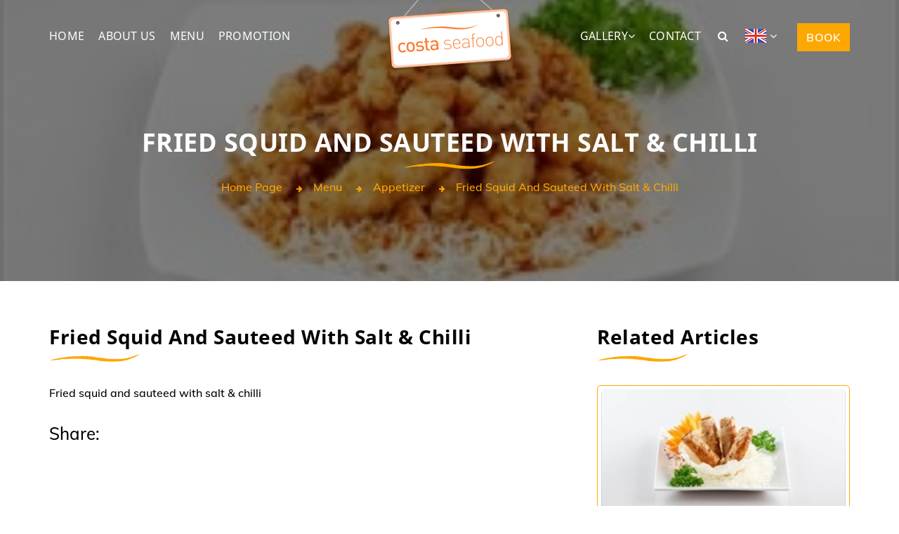

--- FILE ---
content_type: text/html; charset=utf-8
request_url: https://costaseafood.com.vn/en/appetizer/fried-squid-and-sauteed-with-salt-chilli
body_size: 33363
content:




<!DOCTYPE html>

<html xmlns="https://www.w3.org/1999/xhtml" lang="vi">
<head><meta http-equiv="Content-Type" content="text/html; charset=utf-8" /><title>
	Fried squid and sauteed with salt & chilli - Costa Seafood
</title><meta id="MetaDescription" name="description" content="Fried squid and sauteed with salt &amp; chilli" /><meta id="MetaKeywords" name="keywords" content="Fried,squid,and,sauteed,with,salt,&amp;,chilli" /><link id="ImageLink" rel="image_src" type="image/png" href="https://costaseafood.com.vn/uploads/products/muc/004hsts_muc-rang-muoi-ot-2.jpg" /><meta id="ogTitle" property="og:title" content="Fried squid and sauteed with salt &amp; chilli - Costa Seafood" /><meta id="ogDescription" property="og:description" content="Fried squid and sauteed with salt &amp; chilli" /><meta id="ogUrl" property="og:url" content="https://costaseafood.com.vn//en/appetizer/fried-squid-and-sauteed-with-salt-chilli" /><meta id="ogImageAlt" property="og:image:alt" content="Fried squid and sauteed with salt &amp; chilli - Costa Seafood" /><meta id="ogImage" property="og:image" itemprop="thumbnailUrl" content="https://costaseafood.com.vn/uploads/products/muc/004hsts_muc-rang-muoi-ot-2.jpg" /><meta property="og:image:width" content="560" /><meta property="og:image:height" content="292" /><meta property="og:type" content="website" /><meta property="og:site_name" content="Costa seafood, món ăn, thực đơn, nha trang, nhà hàng" /><meta name="twitter:card" content="summary" /><meta id="twUrl" name="twitter:url" content="https://costaseafood.com.vn//en/appetizer/fried-squid-and-sauteed-with-salt-chilli" /><meta id="twTitle" name="twitter:title" content="Fried squid and sauteed with salt &amp; chilli - Costa Seafood" /><meta id="twDescription" name="twitter:description" content="Fried squid and sauteed with salt &amp; chilli" /><meta id="twImage" name="twitter:image" content="https://costaseafood.com.vn/uploads/products/muc/004hsts_muc-rang-muoi-ot-2.jpg" /><meta name='geo.region' content='VN' /><meta name='geo.placename' content='Tp.Nha Trang' /><meta name='geo.position' content='12.244749;109.196132' /><meta name='ICBM' content='12.244749, 109.196132' /><meta http-equiv="X-UA-Compatible" content="IE=edge" /><meta name="viewport" content="width=device-width, initial-scale=1.0, maximum-scale=1.0" /><meta name="apple-mobile-web-app-capable" content="yes" /><meta name="apple-mobile-web-app-title" content="Costa seafood, món ăn, thực đơn, nha trang, nhà hàng" /><meta name="theme-color" content="#db5945" /><meta name="tt_page_type" content="site" /><meta name="robots" content="index, follow" /><meta name="revisit-after" content="3 days" /><meta name="rating" content="general" /><meta name="resource-type" content="document" /><meta name="distribution" content="global" /><link id="canonicalLink" href="https://costaseafood.com.vn//en/appetizer/fried-squid-and-sauteed-with-salt-chilli" rel="canonical" /><link rel="apple-touch-icon" href="/Images/apple-icon.png" /><link rel="stylesheet" href="/assets/lib/bootstrap-3.3.7/css/bootstrap.min.css?v=202010051504" /><link rel="stylesheet" href="/assets/lib/font-awesome/css/font-awesome.min.css?v=202010051504" /><link rel="stylesheet" href="/assets/lib/wow/css/animate.css?v=202010051504" /><link rel="stylesheet" href="/assets/lib/slick/slick.css?v=202010051504" /><link rel="stylesheet" href="/assets/css/style.css?v=202010051504" />
    <link rel="stylesheet" href="/assets/css/promotion-detail.css">
<link rel="stylesheet" href="/assets/css/custom.css?v=202010051504" /><link rel="stylesheet" href="/assets/css/validationEngine.jquery.min.css?v=202010051504" /><!-- Google tag (gtag.js) -->
<script async src="https://www.googletagmanager.com/gtag/js?id=AW-17781256376">
</script>
<script>
  window.dataLayer = window.dataLayer || [];
  function gtag(){dataLayer.push(arguments);}
  gtag('js', new Date());

  gtag('config', 'AW-17781256376');
</script><link rel="SHORTCUT ICON" href="https://costaseafood.com.vn:443/favicon.ico" /></head>
<body class="desktop mobile">
    <form method="post" action="./fried-squid-and-sauteed-with-salt-chilli?cat=appetizer&amp;page=fried-squid-and-sauteed-with-salt-chilli&amp;LangId=1" id="Default" onsubmit="return CheckPageIsValid();">
<div class="aspNetHidden">
<input type="hidden" name="__EVENTTARGET" id="__EVENTTARGET" value="" />
<input type="hidden" name="__EVENTARGUMENT" id="__EVENTARGUMENT" value="" />
<input type="hidden" name="__VIEWSTATE" id="__VIEWSTATE" value="/[base64]" />
</div>

<script type="text/javascript">
//<![CDATA[
var theForm = document.forms['Default'];
if (!theForm) {
    theForm = document.Default;
}
function __doPostBack(eventTarget, eventArgument) {
    if (!theForm.onsubmit || (theForm.onsubmit() != false)) {
        theForm.__EVENTTARGET.value = eventTarget;
        theForm.__EVENTARGUMENT.value = eventArgument;
        theForm.submit();
    }
}
//]]>
</script>


<script src="/WebResource.axd?d=T6X35vjY37TgYdTxCeLDHSElyZhhhRqgw7wN6rCmjQimyBf5NRoYwjB7xYKdIMqQNisl7frhE5reVWn_Iobdq6Jhnjs1&amp;t=638901788248157332" type="text/javascript"></script>


<script type="text/javascript">
//<![CDATA[
//]]>
</script>
<script type="application/ld+json"> {"@context":"https://schema.org/","@type":"Product","name":"Fried squid and sauteed with salt & chilli","image":["/uploads/products/muc/004hsts_muc-rang-muoi-ot-2.jpg"],"description":"Fried squid and sauteed with salt & chilli","aggregateRating":{"@type":"AggregateRating","ratingValue":4.07,"ratingCount":181},"url":"https://costaseafood.com.vn/appetizer/fried-squid-and-sauteed-with-salt-chilli","sku":"","mpn":"","brand":{"@type":"Brand","name":"CostaSeaFood"},"offers":{"@type":"Offer","availability":null,"price":200000.0,"priceCurrency":"VND","itemOffered":null,"priceValidUntil":"1/22/2026","url":"https://costaseafood.com.vn/appetizer/fried-squid-and-sauteed-with-salt-chilli"},"author":null,"datePublished":null,"dateModified":null,"headline":null,"publisher":null,"mainEntityOfPage":null}</script>
<script src="/ScriptResource.axd?d=iPblGS6vosZYJ9wxXQmZfzfVBuO2uHet41wwmJHl6MGREcEcly4BgtwyNLzkCopF7EIFPOx0aJiViZ2-qPQctcZuCZTabAog0qoUj7RYtXaSoUeG0hJmudM6CVvOwyYu8zB_rSZcRYITtxGMPoCid6-znqOuuIwq8umbI-0MLngqF25Z0&amp;t=5c0e0825" type="text/javascript"></script>
<script src="/ScriptResource.axd?d=_3u5jNbhmL0aTpcjxwJLAROpGS-1IFpdeTpouN5gMfNn3DfP0dmtF_faVosVuPAA2CiBjbesK9QDzudefdH6Ii2wiOy6DnrH5T95WS0BkKv3EATIHbA-cfNO71Op-Fnh2nwHqe9sc4n3pnPY3AmWsS2U9hfbCpSmSs--jxYYbM86lgB90&amp;t=5c0e0825" type="text/javascript"></script>
<div class="aspNetHidden">

	<input type="hidden" name="__VIEWSTATEGENERATOR" id="__VIEWSTATEGENERATOR" value="C0D1CBB7" />
</div>
        <script type="text/javascript">
//<![CDATA[
Sys.WebForms.PageRequestManager._initialize('ctl00$ScriptManager1', 'Default', [], [], [], 90, 'ctl00');
//]]>
</script>

        
<header class="header">
    <div class="overlay"></div>
    <div class="container">
        <div class="top">
            
            <a href="/" id="Header1_tagA" class="logo" title="Fried squid and sauteed with salt &amp; chilli - Costa Seafood">
                <img src="/images/logo.png" alt="Fried squid and sauteed with salt & chilli - Costa Seafood"></a>
            <div class="right-mobile">
                <a href="https://costaseafood.com.vn/en/booking" class="btn btn1" title="Đặt bàn">Book</a>
                <a href="#" title="button" class="navbar-toggle">
                    <span class="icon-bar"></span>
                    <span class="icon-bar"></span>
                    <span class="icon-bar"></span>
                </a>
            </div>
        </div>

        <div id="myNavbar" class="menu">
            <ul class="nav nav-left">
                <li><a href="https://costaseafood.com.vn/en/home" class="listLinkMenuMainHeaderBottom" title="HOME" target="_self" >HOME</a></li><li><a href="https://costaseafood.com.vn/en/about-us" class="listLinkMenuMainHeaderBottom" title="ABOUT US" target="_self" >ABOUT US</a></li><li><a href="https://costaseafood.com.vn/en/menu" class="listLinkMenuMainHeaderBottom" title="MENU" target="_self" >MENU</a></li><li><a href="https://costaseafood.com.vn/en/promotion" class="listLinkMenuMainHeaderBottom" title="PROMOTION" target="_self" >PROMOTION</a></li>
            </ul>
            <ul class="nav nav-right">
                <li class="itemMenuSub"><a href="javascript:;" title="GALLERY">GALLERY</a><span class="btnDropDownMenuSub" href="javascript:;" title="GALLERY"><i class="fa fa-angle-down"></i></span><div class="wrapMenuSub"><ul class="listMenuSub"><li><a href="https://costaseafood.com.vn/en/gallery" class="itemLinkMenuSub" title="Gallery" target="_self" >Gallery</a></li><li><a href="https://costaseafood.com.vn/en/video" class="itemLinkMenuSub" title="Video" target="_self" >Video</a></li></ul></div></li><li><a href="https://costaseafood.com.vn/en/contact" class="listLinkMenuMainHeaderBottom" title="CONTACT" target="_self" >CONTACT</a></li>
                <li class="search-open">
                    <a href="javascript:;" title="Search" class="btnShowSearchInput" data-toggle="collapse" data-target="#searchForm"><i class="fa fa-search" aria-hidden="true"></i></a>
                    <div id="searchForm" class="form search-form animated collapse js-auto-search">
                        <div class="form-group">
                            <input type="text" class="form-control inp-search js-input-search" placeholder="Search">
                            <a href="javascript:;" class="btn btn1 btn-search js-btn-search"><i class="fa fa-search" aria-hidden="true"></i></a>
                        </div>

                        <div class="wrapListAutoSuggestSearch">
                            <div class="listAutoSuggestSearch">
                                <div class="wrapOverListAutoSuggestSearch js-suggestion-data">
                                    
                                </div>
                            </div>
                        </div>
                    </div>
                </li>
                <li class="popup lang">
                    <a href="#" title="Tiếng việt" class="collapsed" data-toggle="collapse" data-target="#lang">
                        <img src ="/images/flag-en.jpg" alt="English" />
                        <i class="fa fa-angle-down" aria-hidden="true"></i>
                    </a>
                    <div id="lang" class="language-list collapse animated fadeInDown">
                        <div>
                            <a id="Header1_SelectLanguage1_lbtVN" title="Vietnamese" href="javascript:__doPostBack(&#39;ctl00$Header1$SelectLanguage1$lbtVN&#39;,&#39;&#39;)">
                    <img src="/images/flag-vi.jpg" alt="Vietnamese"/>
</a>
<a id="Header1_SelectLanguage1_lbtEN" title="English" href="javascript:__doPostBack(&#39;ctl00$Header1$SelectLanguage1$lbtEN&#39;,&#39;&#39;)">
                    <img src="/images/flag-en.jpg" alt="English"/>
</a>
<a id="Header1_SelectLanguage1_lbtCN" title="Chinese" href="javascript:__doPostBack(&#39;ctl00$Header1$SelectLanguage1$lbtCN&#39;,&#39;&#39;)">
                    <img src="/images/flag-cn.jpg" alt="Chinese"/>
</a>
<a id="Header1_SelectLanguage1_lbtRU" title="Russian" href="javascript:__doPostBack(&#39;ctl00$Header1$SelectLanguage1$lbtRU&#39;,&#39;&#39;)">
                    <img src="/images/flag-ru.jpg" alt="Russian"/>
</a>
<a id="Header1_SelectLanguage1_lbtKR" title="Korean" href="javascript:__doPostBack(&#39;ctl00$Header1$SelectLanguage1$lbtKR&#39;,&#39;&#39;)">
                    <img src="/images/flag-kr.jpg" alt="Korean"/>
</a>
                        </div>
                    </div>
                </li>
                <a href="https://costaseafood.com.vn/en/booking" class="btn btn1 btnBookNow" title="Book">Book</a>
            </ul>
        </div>
    </div>
</header>

        
    
<div class="wrapBreadCrumb">
    <div class="wrap-img wrapImgBreadcrumb">
        <img src="/uploads/products/muc/004hsts_muc-rang-muoi-ot-2.jpg" class="imgBreadcrumbs" onerror="this.onerror=null;this.src='/images/breadcrumb.jpg';" alt="Fried squid and sauteed with salt & chilli">
    </div>
    <div class="content sec-title center wrapTextBreadcrumb">
        <div class="container containerTextBreadcrumb">
            <h1 class="h2 title titlePageCurrentBreadcrumb">Fried squid and sauteed with salt & chilli</h1>
            <ol class="breadcrumb olListBreqadcrumb">
                <li class='itemListBreadcrumb'><a href='https://costaseafood.com.vn/en/home' class='linkListBreadcrumb' title='Home page'>Home page</a></li><li class='itemListBreadcrumb '><a href='https://costaseafood.com.vn/en/menu' class='linkListBreadcrumb'>Menu</a></li><li class='itemListBreadcrumb '><a href='https://costaseafood.com.vn/en/appetizer' class='linkListBreadcrumb'>Appetizer</a></li><li class='itemListBreadcrumb active'><a href='https://costaseafood.com.vn/en/appetizer/fried-squid-and-sauteed-with-salt-chilli' class='linkListBreadcrumb'>Fried squid and sauteed with salt & chilli</a></li>
            </ol>
        </div>
    </div>
</div>

    
    
    
    
    
    
    

<div class="wrapMain promotionDetail">
    <div class="container containerMenu">
        <div class="contentMenu">
            <div class="row rowPromotionDetail">
                <div class="col-md-8 colPromotionDetail">
                    <div class="wrapDetailPromotion">
                        <div class="sec-title wrapTitlePromotionDetail">
                            <div class="title h2 titlePromotionDetail">Fried squid and sauteed with salt & chilli</div>
                            <div class="wrapTextDetailPromotion">
                               Fried squid and sauteed with salt & chilli
                            </div>
                            
<div class="clearfix wrapBtnShare">
    <div class="titleSharePost">Share:</div>
    <div class="listBtnShare">
        <div class="addthis_inline_share_toolbox_wc4f"></div>
    </div>
    <div class="clearfix"></div>
    <script type="text/javascript">	var addthis_config = { ui_language: "vi" };</script>
    <script type="text/javascript" src="https://s7.addthis.com/js/300/addthis_widget.js#pubid=ra-5b18ecf9f4e878a3"></script>
</div>

                            <div class="comment-facebook">
                                <div class='fb-comments' data-href='https://costaseafood.com.vn/en/appetizer/fried-squid-and-sauteed-with-salt-chilli' data-width='100%' data-numposts='10' data-colorscheme='light'></div>
                            </div>
                        </div>
                    </div>
                </div>

                <div class="col-md-4 colPromotionOthers">
                    <div class="sec-title wrapListPromotionOthers">
                        <div class="title h2 titlePromotionDetail">Related Articles</div>

                        <div class="listFoodMenu">
                            <div class="row rowListFoodMenu">
                                
                                    <div class="col-sm-12 colItemFoodMenu">
                                        <div class="sec-title center contentItemFoodMenu">
                                            <div class="wrapBorderImgItemFoodMenu">
                                                <a href="https://costaseafood.com.vn/en/appetizer/deepfried-shrimp-and-crab-meat-spring-rolls-4pcs" title="Deep-fried shrimp and crab meat spring rolls (4pcs)" class="wrap-img wrapImgItemFoodMenu">
                                                    <img data-src="/uploads/products/hinh-anh-khac/00kv_cha-gio-tom-cua-va-thit-bam-2.jpg" alt="Deep-fried shrimp and crab meat spring rolls (4pcs)" class="imgItemFoodMenu lazyload" onerror="this.onerror=null;this.src='/images/default-img.jpg';"/>
                                                </a>
                                            </div>

                                            <a href="khuyen-mai.htm" class="h2 title linkTitleItemGallery" title="Deep-fried shrimp and crab meat spring rolls (4pcs)">
                                                <h3 class="titleHeadingItemFoodMenu">Deep-fried shrimp and crab meat spring rolls (4pcs)</h3>
                                            </a>
                                        </div>
                                    </div>
                                
                                    <div class="col-sm-12 colItemFoodMenu">
                                        <div class="sec-title center contentItemFoodMenu">
                                            <div class="wrapBorderImgItemFoodMenu">
                                                <a href="https://costaseafood.com.vn/en/appetizer/deepfried-costas-seafood-spring-rolls-4pcs" title="Deep‐fried Costa’s seafood spring rolls (4pcs)" class="wrap-img wrapImgItemFoodMenu">
                                                    <img data-src="/uploads/products/hinh-anh-khac/002kv_cha-gio-hai-san-costa-3.jpg" alt="Deep‐fried Costa’s seafood spring rolls (4pcs)" class="imgItemFoodMenu lazyload" onerror="this.onerror=null;this.src='/images/default-img.jpg';"/>
                                                </a>
                                            </div>

                                            <a href="khuyen-mai.htm" class="h2 title linkTitleItemGallery" title="Deep‐fried Costa’s seafood spring rolls (4pcs)">
                                                <h3 class="titleHeadingItemFoodMenu">Deep‐fried Costa’s seafood spring rolls (4pcs)</h3>
                                            </a>
                                        </div>
                                    </div>
                                
                                    <div class="col-sm-12 colItemFoodMenu">
                                        <div class="sec-title center contentItemFoodMenu">
                                            <div class="wrapBorderImgItemFoodMenu">
                                                <a href="https://costaseafood.com.vn/en/appetizer/nha-trangs-deepfried-squid-cakes-4pcs" title="Nha Trang’s deep-fried squid cakes (4pcs)" class="wrap-img wrapImgItemFoodMenu">
                                                    <img data-src="/uploads/products/muc/003kv_cha-muc-cu-nang-chien-2.jpg" alt="Nha Trang’s deep-fried squid cakes (4pcs)" class="imgItemFoodMenu lazyload" onerror="this.onerror=null;this.src='/images/default-img.jpg';"/>
                                                </a>
                                            </div>

                                            <a href="khuyen-mai.htm" class="h2 title linkTitleItemGallery" title="Nha Trang’s deep-fried squid cakes (4pcs)">
                                                <h3 class="titleHeadingItemFoodMenu">Nha Trang’s deep-fried squid cakes (4pcs)</h3>
                                            </a>
                                        </div>
                                    </div>
                                
                                    <div class="col-sm-12 colItemFoodMenu">
                                        <div class="sec-title center contentItemFoodMenu">
                                            <div class="wrapBorderImgItemFoodMenu">
                                                <a href="https://costaseafood.com.vn/en/appetizer/fried-frog-with-garlic-1" title="Fried Frog with garlic" class="wrap-img wrapImgItemFoodMenu">
                                                    <img data-src="/uploads/products/hinh-anh-khac/005hbg_ech-rang-toi-2.jpg" alt="Fried Frog with garlic" class="imgItemFoodMenu lazyload" onerror="this.onerror=null;this.src='/images/default-img.jpg';"/>
                                                </a>
                                            </div>

                                            <a href="khuyen-mai.htm" class="h2 title linkTitleItemGallery" title="Fried Frog with garlic">
                                                <h3 class="titleHeadingItemFoodMenu">Fried Frog with garlic</h3>
                                            </a>
                                        </div>
                                    </div>
                                
                                    <div class="col-sm-12 colItemFoodMenu">
                                        <div class="sec-title center contentItemFoodMenu">
                                            <div class="wrapBorderImgItemFoodMenu">
                                                <a href="https://costaseafood.com.vn/en/appetizer/deepfried-shrimp-balls-stuffed-with-seafood-4pcs" title="Deep-fried shrimp balls stuffed with seafood (4pcs)" class="wrap-img wrapImgItemFoodMenu">
                                                    <img data-src="/uploads/products/oc-so-hau/006kv_tom-vien-boc-hai-san-chien-1.jpg" alt="Deep-fried shrimp balls stuffed with seafood (4pcs)" class="imgItemFoodMenu lazyload" onerror="this.onerror=null;this.src='/images/default-img.jpg';"/>
                                                </a>
                                            </div>

                                            <a href="khuyen-mai.htm" class="h2 title linkTitleItemGallery" title="Deep-fried shrimp balls stuffed with seafood (4pcs)">
                                                <h3 class="titleHeadingItemFoodMenu">Deep-fried shrimp balls stuffed with seafood (4pcs)</h3>
                                            </a>
                                        </div>
                                    </div>
                                
                                    <div class="col-sm-12 colItemFoodMenu">
                                        <div class="sec-title center contentItemFoodMenu">
                                            <div class="wrapBorderImgItemFoodMenu">
                                                <a href="https://costaseafood.com.vn/en/appetizer/deepfried-seafood-cakes-4pcs" title="Deep-fried seafood cakes (4pcs)" class="wrap-img wrapImgItemFoodMenu">
                                                    <img data-src="/uploads/products/hinh-anh-khac/007hsts_cha-hai-san-1.jpg" alt="Deep-fried seafood cakes (4pcs)" class="imgItemFoodMenu lazyload" onerror="this.onerror=null;this.src='/images/default-img.jpg';"/>
                                                </a>
                                            </div>

                                            <a href="khuyen-mai.htm" class="h2 title linkTitleItemGallery" title="Deep-fried seafood cakes (4pcs)">
                                                <h3 class="titleHeadingItemFoodMenu">Deep-fried seafood cakes (4pcs)</h3>
                                            </a>
                                        </div>
                                    </div>
                                
                                
                            </div>
                        </div>
                    </div>
                </div>
            </div>
        </div>
    </div>
</div>


        
<footer class="footer">
    <div class="footer-main">
        <div class="container">
            <div class="row">
                <div class="col-xs-12 col-sm-6 col-md-5 wrap-logo">
                    <a href="/" class="h3 main-title" title="Costa Seafood">Costa Seafood</a>
                    <div class="row address">
                        <div class="col-xs-12 col-sm-12">
                            <i class="fa fa-home" aria-hidden="true"></i>
                            <div>
                                <span>Open 6:30 to 22:00 EVERY DAY</span>
                            </div>
                        </div>
                        <div class="col-xs-12 col-sm-12">
                            <i class="fa fa-map-marker" aria-hidden="true"></i>
                            <div>
                                <a target="_blank" rel="noreferrer" href="https://maps.google.com/?q=32 - 34 Trần Phú, TP. Nha Trang, Việt Nam" title="32 - 34 Trần Phú, TP. Nha Trang, Việt Nam">32 - 34 Trần Phú, TP. Nha Trang, Việt Nam</a>
                            </div>
                        </div>
                        <div class="col-xs-12 col-sm-12">
                            <i class="fa fa-phone" aria-hidden="true"></i>
                            <div>
                                <a href="tel:+84 258 3737 777" title="+84 258 3737 777">+84 258 3737 777</a>
                            </div>
                        </div>
                        <div class="col-xs-12 col-sm-12">
                            <i class="fa fa-envelope-o" aria-hidden="true"></i>
                            <div>
                                <a href="mailto:info@costaseafood.com.vn" title="info@costaseafood.com.vn">info@costaseafood.com.vn</a>
                            </div>
                        </div>
                    </div>
                    <div class="social">
                        <a href="https://www.facebook.com/NhaHangCostaSeafoodNhaTrang" rel="noreferrer" target="_blank" title="Facebook"><i class="fa fa-facebook fb" aria-hidden="true"></i></a>
                        <a href="javascript:;" rel="noreferrer" target="_blank" title="Twitter"><i class="fa fa-twitter tw" aria-hidden="true"></i></a>
                        <a href="https://www.google.com/search?gs_ssp=eJzj4tVP1zc0TDIrTC_MqDIwYLRSNagwNjQ3MDM3t0gzTE1LNLU0tTKosDBNTDM2NkgxNDdKMzU2SPRSyss4vEABiPPSFZLzi0sSFYpTE9Py81MU8jISFUqKEvPSAa3AHLM&q=nh%C3%A0+h%C3%A0ng+costa+seafood+nha+trang&oq=&aqs=chrome.0.46i39i175i199i362j35i39i362l5j46i39i199i291i362j35i39i362.9722634j0j15&sourceid=chrome&ie=UTF-8#lrd=0x31706778f1efa595:0x85af330d172f530a,1,,," rel="noreferrer" target="_blank" title="Google-plus"><i class="fa fa-google-plus gp" aria-hidden="true"></i></a>
                        <a href="javascript:;" rel="noreferrer" target="_blank" title="Tripadvisor"><i class="fa fa-tripadvisor ta" aria-hidden="true"></i></a>
                    </div>
                </div>
                <div class="col-xs-12 col-sm-6 col-md-4">
                    <div class="link">
                        
                        <p class="h3 title">Delicacies today</p>
                        <div>
                            
                            <a href="https://costaseafood.com.vn/en/canadian-geoduck-en/canadian-geoduck-sashimi" title="Canadian Geoduck Sashimi">Canadian Geoduck Sashimi</a>
                        
                            <a href="https://costaseafood.com.vn/en/appetizer/deepfried-shrimp-and-crab-meat-spring-rolls-4pcs" title="Deep-fried shrimp and crab meat spring rolls (4pcs)">Deep-fried shrimp and crab meat spring rolls (4pcs)</a>
                        
                            <a href="https://costaseafood.com.vn/en/appetizer/deepfried-costas-seafood-spring-rolls-4pcs" title="Deep‐fried Costa’s seafood spring rolls (4pcs)">Deep‐fried Costa’s seafood spring rolls (4pcs)</a>
                        
                            <a href="https://costaseafood.com.vn/en/appetizer/nha-trangs-deepfried-squid-cakes-4pcs" title="Nha Trang’s deep-fried squid cakes (4pcs)">Nha Trang’s deep-fried squid cakes (4pcs)</a>
                        
                            <a href="https://costaseafood.com.vn/en/appetizer/fried-squid-and-sauteed-with-salt-chilli" title="Fried squid and sauteed with salt & chilli">Fried squid and sauteed with salt & chilli</a>
                        
                        </div>
                    </div>
                </div>
                <div class="col-xs-12 col-sm-6 col-md-3">
                    <div class="link">
                        <p class="h3 title">Quick Links</p>
                        <div>
                            
                            <a href="https://costaseafood.com.vn/en/home" title="Home">Home</a>
                        
                            <a href="https://costaseafood.com.vn/en/about-us" title="About us">About us</a>
                        
                            <a href="https://costaseafood.com.vn/en/menu" title="Menu">Menu</a>
                        
                            <a href="https://costaseafood.com.vn/en/promotion" title="Promotion">Promotion</a>
                        
                            <a href="https://costaseafood.com.vn/en/gallery" title="Gallery">Gallery</a>
                        
                            <a href="https://costaseafood.com.vn/en/contact" title="Contact">Contact</a>
                        
                        </div>
                    </div>
                </div>
            </div>
        </div>
    </div>

    <div class="copyright">
        <div class="container">
            <div class="wrap-cr">
                <div class="row">
                    <div class="col-sm-6 col-xs-12">
                        <p>&copy; 2020 -<a href="/" title="Costa Seafood">&nbsp;Costa Seafood</a></p>
                    </div>
                    <div class="col-sm-6 col-xs-12">
                        <p class="design-by">
                        Designed and developed by <a href = "https://www.sweetsoft.vn/" target = "_ blank" title = "Nha Trang web design, web design Nha Trang, Khanh Hoa web design company , software, information technology "rel =" noreferrer "> SweetSoft JSC </a></p>
                    </div>
                </div>
            </div>
        </div>
    </div>
</footer>

        
        

        <div class="scroll-top">
            <a href="javascript:;" title="Về đầu trang" class="btn btn-scroll-top">
                <i class="fa fa-angle-up" aria-hidden="true"></i>
            </a>
        </div>
        <div id="AjaxUpdateProgress" style="display:none;">
	
                <div class="AjaxUpdateProgress main-loading">
                    <img src="/Images/ajax-loader.gif" alt="Loading" />
                </div>
            
</div>
        <div id="server-notice">
            <div class="server-notice">
                server-notice
            </div>
        </div>
    

<script type="text/javascript">
//<![CDATA[
Sys.Application.add_init(function() {
    $create(Sys.UI._UpdateProgress, {"associatedUpdatePanelId":null,"displayAfter":1,"dynamicLayout":true}, null, null, $get("AjaxUpdateProgress"));
});
//]]>
</script>
</form>
    <script type="text/javascript" src="/assets/lib/jquery/jquery-3.5.1.min.js?v=202010051504"></script>
    <script type="text/javascript" src="/assets/lib/bootstrap-3.3.7/js/bootstrap.min.js?v=202010051504"></script>
    
    

    <script type="text/javascript" src="/assets/js/main.js?v=202010051504"></script>
    <script type="text/javascript" src="/assets/Js/lazysizes.min.js?v=202010051504"></script>
    <script type="text/javascript" src="/assets/js/site.js?v=202010051504"></script>
    <script type="text/javascript" src="/assets/js/jquery.validationEngine.js?v=202010051504"></script>
    <script type="text/javascript" src="/assets/js/languages/jquery.validationEngine-en-US.js?v=202010051504"></script>
    <script type="text/javascript" src="/assets/js/common.js?v=202010051504"></script>
    <div id="fb-root"></div>
    <script async defer crossorigin="anonymous" src="https://connect.facebook.net/en_US/sdk.js#xfbml=1&version=v4.0&&autoLogAppEvents=1"></script>
</body>
</html>



--- FILE ---
content_type: text/css
request_url: https://costaseafood.com.vn/assets/css/style.css?v=202010051504
body_size: 6241
content:
@charset "UTF-8";.header .menu .nav>li a{font-family:NotoSansJP}.checkbox-container .checkmark,.checkbox-container .checkmark:after,.header .menu .nav>li>a::after,.header .overlay,.scroll-top,.slider .slick-arrow,a{transition:all .5s;-webkit-transition:all .5s;-moz-transition:all .5s;-ms-transition:all .5s;-o-transition:all .5s}.header{transition:all 1s;-webkit-transition:all 1s;-moz-transition:all 1s;-ms-transition:all 1s;-o-transition:all 1s}.has-bg-src::before{position:absolute;left:0;right:0;bottom:0;top:0}.scroll-top .btn,.social .fa{border-radius:50%;-webkit-border-radius:50%;-moz-border-radius:50%;-ms-border-radius:50%;-o-border-radius:50%}.quantity>*{border-radius:0;-webkit-border-radius:0;-moz-border-radius:0;-ms-border-radius:0;-o-border-radius:0}.wrap-img img{position:absolute;top:50%;left:50%;transform:translate(-50%,-50%);-webkit-transform:translate(-50%,-50%);-moz-transform:translate(-50%,-50%);-ms-transform:translate(-50%,-50%);-o-transform:translate(-50%,-50%)}.date .input-group .input-group-icon{position:absolute;top:50%;transform:translateY(-50%);-webkit-transform:translateY(-50%);-moz-transform:translateY(-50%);-ms-transform:translateY(-50%);-o-transform:translateY(-50%)}.custom-input-files label.style1 .btn .text{display:block;text-overflow:ellipsis;overflow:hidden;white-space:nowrap}@-webkit-keyframes flash-btn{20%{background:green;border-color:green}40%{background:#976401;border-color:#976401}50%{background:red;border-color:red}60%{background:green;border-color:green}80%{background:#976401;border-color:#976401}}@keyframes flash-btn{20%{background:green;border-color:green}40%{background:#976401;border-color:#976401}50%{background:red;border-color:red}60%{background:green;border-color:green}80%{background:#976401;border-color:#976401}}@-webkit-keyframes fadeInDown{0%{margin-top:-50px;opacity:0}100%{margin-top:0;opacity:1}}@keyframes fadeInDown{0%{margin-top:-50px;opacity:0}100%{margin-top:0;opacity:1}}@font-face{font-family:NotoSansJP;font-weight:400;src:url(../fonts/NotoSans-Regular.ttf)}@font-face{font-family:NotoSansJP;font-weight:700;src:url(../fonts/NotoSans-Bold.ttf)}@font-face{font-family:Muli;font-weight:500;src:url(../fonts/Muli-Medium.ttf)}@font-face{font-family:Muli;font-weight:600;src:url(../fonts/Muli-SemiBold.ttf)}@font-face{font-family:Muli;font-weight:700;src:url(../fonts/Muli-Bold.ttf)}@font-face{font-family:ArimaMadurai;font-weight:400;src:url(../fonts/ArimaMadurai-Regular.ttf)}@font-face{font-family:ArimaMadurai;font-weight:700;src:url(../fonts/ArimaMadurai-Bold.ttf)}*{outline:0!important;-webkit-box-sizing:border-box;box-sizing:border-box}body{font-family:Muli;font-size:16px;line-height:1.4;font-weight:400;color:#000;word-wrap:break-word;margin:0}.body-fontfamily{font-family:Muli}.title-fontfamily{font-family:NotoSansJP}.title-fontspecial{font-family:Muli}.h1,.h2,.h3,.h4,.h5,.h6,h1,h2,h3,h4,h5,h6{font-family:NotoSansJP;font-weight:500;line-height:1.2;margin:0}h1{margin:0}.h1-main{position:fixed;top:-500px}p{margin:0 0 10px 0}a{color:#000;outline:0!important;text-decoration:none!important}a:focus,a:hover{color:#fda701}img{max-width:100%;border:0!important;outline:0!important;vertical-align:middle}ul{padding:0}ol{margin-left:15px}::-webkit-scrollbar{width:6px}::-webkit-scrollbar-track{background:#f1f1f1}::-webkit-scrollbar-thumb{background:#fda701}::-webkit-scrollbar-thumb:hover{background:#fda701}.d-block{display:block!important}.d-none{display:none!important}.bg-success{background:#4caf50!important}.bg-warning{background:#ffc107!important}.bg-error{background:#f27474!important}.bg-cancel{background:#777!important}.bg-gray{background:#ffc6a6!important}.text-success{color:#4caf50!important}.text-warning{color:#ffc107!important}.text-error{color:#f27474!important}.overflow-hidden{overflow:hidden!important}.br{display:inline-block!important}.vr{min-height:22px;border-left:1px solid}.pt-0{padding-top:0!important}.mail-break,a[href^=mailto]{word-break:break-all}.text-center{text-align:center}.has-bg-src{position:relative}.has-bg-src::before{content:"";background:rgba(0,0,0,.2)}.bg-parallax{background-repeat:no-repeat;background-size:cover;background-attachment:fixed;background-position:center}.wrap-img-cover{overflow:hidden}.wrap-img-cover img{max-height:100%;min-height:100%;-o-object-fit:cover;object-fit:cover;width:100%;height:auto}.wrap-img{position:relative;-webkit-transition:all .35s ease-in-out;transition:all .35s ease-in-out;max-width:100%;overflow:hidden}.wrap-img img{min-height:100%;max-height:100%;-o-object-fit:cover;object-fit:cover;width:100%;height:auto}.wrap-more{margin-top:30px}.shortcut .shortcut-content{overflow:hidden}.shortcut .wrap-more{margin:0;position:relative}.shortcut .wrap-more::before{content:"";position:absolute;top:-20px;bottom:100%;left:0;right:0;background-image:-webkit-gradient(linear,left top,left bottom,from(rgba(255,255,255,0)),to(#fff));background-image:linear-gradient(rgba(255,255,255,0),#fff)}.shortcut.more .shortcut-content{height:auto!important}.shortcut.more .wrap-more{margin-top:10px}.price .price-old{font-size:.7em;margin-left:5px;text-decoration:line-through;opacity:.5;-webkit-filter:alpha(opacity=50)}.quantity{display:-webkit-box;display:-ms-flexbox;display:flex}.quantity>*{border:0;text-align:center;display:inline-block;height:32px;width:32px}.quantity button{background:#efefef}.quantity button:hover{background:#fda701}.quantity input::-webkit-inner-spin-button,.quantity input::-webkit-outer-spin-button{-webkit-appearance:none;margin:0}.quantity input[type=number]{-moz-appearance:textfield}.pagination{margin:30px 0 0;display:-webkit-box;display:-ms-flexbox;display:flex;-webkit-box-pack:center;-ms-flex-pack:center;justify-content:center;-ms-flex-wrap:wrap;flex-wrap:wrap}.pagination a{float:left;padding:0;margin:0 2px;height:40px;width:40px;font-weight:500;display:-webkit-box;display:-ms-flexbox;display:flex;-webkit-box-align:center;-ms-flex-align:center;align-items:center;-webkit-box-pack:center;-ms-flex-pack:center;justify-content:center;border:2px solid #fda701;border-radius:30px;-webkit-border-radius:30px;-moz-border-radius:30px;-ms-border-radius:30px;-o-border-radius:30px;transition:all .35s linear;-webkit-transition:all .35s linear;-moz-transition:all .35s linear;-ms-transition:all .35s linear;-o-transition:all .35s linear}.pagination a.active,.pagination a:focus,.pagination a:hover{color:#000;background:#fda701}.pagination a.disabled{opacity:.5;-webkit-filter:alpha(opacity=50);cursor:not-allowed;background:0 0!important}.ie .bg-cover{background-size:cover;background-position:center;background-repeat:no-repeat}.ie .wrap-img,.ie .wrap-img-cover{background-size:cover;background-position:center;background-repeat:no-repeat}.ie .wrap-img img,.ie .wrap-img-cover img{height:100%;width:100%}.ie .bg-parallax{background-attachment:scroll}.date-picker-wrapper{font-size:14px;background:#fff;border:0;z-index:99999;border-radius:4px;-webkit-border-radius:4px;-moz-border-radius:4px;-ms-border-radius:4px;-o-border-radius:4px}.date-picker-wrapper table .caption .next,.date-picker-wrapper table .caption .prev{padding:1px 5px;color:rgba(255,255,255,0)!important}.date-picker-wrapper table .caption .next::after,.date-picker-wrapper table .caption .prev::before{font-family:FontAwesome;color:#aaa;font-size:16px}.date-picker-wrapper table .caption .next::after{content:"\f105"}.date-picker-wrapper table .caption .prev::before{content:"\f104"}.date-picker-wrapper table .caption .next:hover::after,.date-picker-wrapper table .caption .prev:hover::before{color:#fff!important}.date-picker-wrapper .month-wrapper{border-radius:0;-webkit-border-radius:0;-moz-border-radius:0;-ms-border-radius:0;-o-border-radius:0}.date-picker-wrapper .month-wrapper table .day{font-size:14px;height:30px;width:30px;display:-webkit-box;display:-ms-flexbox;display:flex;-webkit-box-align:center;-ms-flex-align:center;align-items:center;-webkit-box-pack:center;-ms-flex-pack:center;justify-content:center}.date-picker-wrapper .month-wrapper table .day:hover{background:#9cdbf7}.date-picker-wrapper .month-wrapper table tbody .first-date-selected,.date-picker-wrapper .month-wrapper table tbody .last-date-selected{background-color:#fda701!important}.sec{padding:60px 0}.sec-content{overflow:hidden}.sec-title .title{margin:0 0 30px 0;font-size:36px;font-weight:700;text-transform:uppercase;position:relative;letter-spacing:.5px}.sec-title .title::after{content:"";position:absolute;left:0;bottom:-20px;height:15px;width:130px;background-image:url(/images/vr.png);background-size:contain;background-repeat:no-repeat}.sec-title .sub-title{font-size:14px;font-weight:700;margin-top:0;margin:0;letter-spacing:2px;text-transform:uppercase}.sec-title .btn{margin-top:20px;min-width:180px}.sec-title.center{text-align:center}.sec-title.center .title::after{left:50%;transform:translateX(-50%);-webkit-transform:translateX(-50%);-moz-transform:translateX(-50%);-ms-transform:translateX(-50%);-o-transform:translateX(-50%)}@media (max-width:767px){.sec{padding:40px 0}.sec.has-bg-src{padding:60px 0}.sec-title .title{font-size:28px}}.sec-related{padding-top:0}.lang.popup{position:relative}.lang.popup>a img{margin-top:-3px}.lang.popup img{width:30px;height:auto}.lang.popup .language-list{background:#fff;position:absolute;right:-28px;top:120%;z-index:1;width:145px;padding:10px 0 0 10px;border:3px solid #ffc6a6;border-radius:5px;-webkit-border-radius:5px;-moz-border-radius:5px;-ms-border-radius:5px;-o-border-radius:5px}.lang.popup .language-list:before{top:-15px;left:50%;border:solid transparent;content:" ";height:0;width:0;position:absolute;border-bottom-color:#ffc6a6;border-width:7px;margin-left:-7px}.lang.popup .language-list a{display:inline-block;padding:0 10px 10px 0}.popup .collapse.animated{-webkit-animation-duration:.7s;animation-duration:.7s}.dropdown-menu.animated{-webkit-animation-duration:.5s;animation-duration:.5s}.dropdown{position:relative}.dropdown .dropdown-menu{min-width:60px;margin-top:1px;padding:5px 0;border-radius:4px;-webkit-border-radius:4px;-moz-border-radius:4px;-ms-border-radius:4px;-o-border-radius:4px;box-shadow:0 6px 12px rgba(0,0,0,.175);-webkit-box-shadow:0 6px 12px rgba(0,0,0,.175);-moz-box-shadow:0 6px 12px rgba(0,0,0,.175);-ms-box-shadow:0 6px 12px rgba(0,0,0,.175);-o-box-shadow:0 6px 12px rgba(0,0,0,.175)}.dropdown .dropdown-menu a{padding:5px 15px}.dropdown .dropdown-icon{font-size:16px;position:absolute;right:0;color:#fff}.dropdown.open .dropdown-menu{display:block}.dropdown.open .dropdown-icon{transform:rotate(180deg);-webkit-transform:rotate(180deg);-moz-transform:rotate(180deg);-ms-transform:rotate(180deg);-o-transform:rotate(180deg)}@media (min-width:1200px){.desktop .header .dropdown:hover>.dropdown-menu{display:block;top:40px;position:absolute;top:100%;left:0}.desktop .header .dropdown .dropdown-icon{top:50%;transform:translateY(-50%);-webkit-transform:translateY(-50%);-moz-transform:translateY(-50%);-ms-transform:translateY(-50%);-o-transform:translateY(-50%)}.desktop .header.scroll .dropdown .dropdown-icon{top:22px}}@media (max-width:1199px){.mobile .header .dropdown-menu{position:relative;float:none;border:0;box-shadow:none;-webkit-box-shadow:none;-moz-box-shadow:none;-ms-box-shadow:none;-o-box-shadow:none}.mobile .header .dropdown{padding-right:45px}.mobile .header .dropdown .dropdown-icon{top:0;z-index:10;height:43px;width:45px;line-height:43px;text-align:center;color:#fff}.mobile .header .dropdown.active .dropdown-icon{color:#fda701!important}}label{color:#555;font-weight:500}select option{font-weight:400;padding:5px 0}.input-group{width:100%}.form .form-control{height:40px;border:1px solid #ccc;width:100%;margin-bottom:0;padding:4px 12px;font-size:1em;color:#555;background-color:#fff;position:relative;z-index:1;box-shadow:none;-webkit-box-shadow:none;-moz-box-shadow:none;-ms-box-shadow:none;-o-box-shadow:none}.form .form-control:focus{border-color:#fda701}.form textarea.form-control{height:auto}.form-control:focus{box-shadow:none;-webkit-box-shadow:none;-moz-box-shadow:none;-ms-box-shadow:none;-o-box-shadow:none}.date .input-group{position:relative}.date .input-group input{width:100%;background:0 0}.date .input-group .input-group-icon{position:absolute;right:0}.checkbox-container{display:block;position:relative;padding-left:30px;cursor:pointer;-webkit-user-select:none;-moz-user-select:none;-ms-user-select:none;user-select:none}.checkbox-container input{position:absolute;top:0;left:0;opacity:0;cursor:pointer;height:100%;width:100%;z-index:1;margin:0}.checkbox-container .checkmark{position:absolute;top:0;left:0;height:20px;width:20px;border:2px solid #fda701}.checkbox-container .checkmark:after{content:"";position:absolute;display:none;left:5px;top:1px;width:7px;height:11px;border:solid #fda701;border-width:0 2px 2px 0;transform:rotate(45deg);-webkit-transform:rotate(45deg);-moz-transform:rotate(45deg);-ms-transform:rotate(45deg);-o-transform:rotate(45deg)}.checkbox-container input:checked~.checkmark:after{display:block}.checkbox-container .checktext{position:absolute;top:0;left:0;font-size:13px}.radio-container{position:relative;padding-left:35px;margin-bottom:12px;cursor:pointer;-webkit-user-select:none;-moz-user-select:none;-ms-user-select:none;user-select:none}.radio-container.disabled{opacity:.6}.radio-container.disabled::before{content:"";position:absolute;top:0;right:0;bottom:0;left:0}.radio-container input{position:absolute;opacity:0;cursor:pointer}.radio-container .checkmark{position:absolute;top:0;left:0;height:20px;width:20px;border:2px solid #fda701;border-radius:50%}.radio-container .checkmark:after{content:"";position:absolute;display:none}.radio-container input:checked~.checkmark:after{display:block}.radio-container .checkmark:after{top:4px;left:4px;width:8px;height:8px;border-radius:50%;background:#fda701}.custom-input-files input[type=file]{opacity:0;height:0;width:0;overflow:hidden}.custom-input-files label.style1{color:#fff}.custom-input-files label.style1 .btn{min-width:200px;display:-webkit-box;display:-ms-flexbox;display:flex;-webkit-box-align:center;-ms-flex-align:center;align-items:center;-webkit-box-pack:center;-ms-flex-pack:center;justify-content:center}.custom-input-files label.style1 .btn .text{line-height:1.4em;max-height:1.4em}.custom-input-files label.style1 .fa{font-size:18px;margin-right:5px}.btn{display:inline-block;height:40px;line-height:38px;padding:0 12px;font-size:1em;font-weight:600;letter-spacing:1px;text-align:center;text-transform:uppercase;text-decoration:none;border-style:solid;border-width:1px;transition:all .35s linear;-webkit-transition:all .35s linear;-moz-transition:all .35s linear;-ms-transition:all .35s linear;-o-transition:all .35s linear;border-radius:0;-webkit-border-radius:0;-moz-border-radius:0;-ms-border-radius:0;-o-border-radius:0}.btn1{color:#fff;background:#fda701;border-color:#fda701}.btn1:hover{color:#fff;background:#d23919;border-color:#d23919}.btn1:focus{color:#fff}.btn1-s{height:36px;line-height:36px;padding:0 20px;color:#fff;background:#fda701;border-color:#fda701}.btn1-s:hover{color:#fff;background:#d23919;border-color:#d23919}.btn2{color:#fff;background:#fda701;border-color:#fda701}.btn2:hover{color:#fff;background:#d23919;border-color:#d23919}.btn3{color:#fff;background:0 0;border-color:#fff}.btn3:hover{color:#fff;background:#fda701;border-color:#fda701}.btn4{color:#d23919;background:0 0;border-color:#d23919}.btn4:hover{color:#fff;background:#d23919;border-color:#d23919}.btn5{color:#fff;background:#d23919;border-color:#d23919}.btn5:hover{color:#fff;background:#d23919;border-color:#d23919}.btn-text{cursor:pointer;color:#fda701;font-weight:500;border-bottom:2px solid #fda701;transition:all .35s linear;-webkit-transition:all .35s linear;-moz-transition:all .35s linear;-ms-transition:all .35s linear;-o-transition:all .35s linear}.btn-text .fa{margin:0 3px}.btn-text:hover{color:#000;border-color:#000}.slick-dotted.slick-slider{margin-bottom:30px}.slick-arrow{font-size:0;line-height:0;padding:0}.slick-dots{position:absolute;bottom:-35px;display:block;width:100%;padding:0;margin:0;list-style:none;text-align:center}.slick-dots li{position:relative;display:inline-block;width:20px;height:20px;margin:0 5px;padding:0;cursor:pointer}.slick-dots li button{font-size:0;line-height:0;display:block;width:20px;height:20px;padding:5px;cursor:pointer;color:transparent;border:0;outline:0;background:0 0}.slick-dots li button::before{font-size:33px;line-height:7px;position:absolute;top:0;left:0;width:20px;height:20px;content:'•';text-align:center;opacity:.25;color:#000;-webkit-font-smoothing:antialiased;-moz-osx-font-smoothing:grayscale}.slick-dots li.slick-active button:before{opacity:1;-webkit-filter:alpha(opacity=100);color:#faa61a;opacity:.75;color:#000}.slider .animated,.slider .wow{display:none}.slider .slick-current .animated,.slider .slick-current .wow{display:block}.slider .slick-arrow{position:absolute;z-index:1;top:50%;transform:translateY(-50%);-webkit-transform:translateY(-50%);-moz-transform:translateY(-50%);-ms-transform:translateY(-50%);-o-transform:translateY(-50%);height:30px;width:30px;border:none;border-bottom:2px solid;border-left:2px solid;border-color:#fda701;background:0 0!important;cursor:pointer;color:transparent}.slider .slick-arrow:focus,.slider .slick-arrow:hover{border-color:#fda701}.slider .slick-arrow::before{content:"";line-height:1;color:#fff}.slider .slick-arrow.slick-prev{left:30px;transform:rotate(45deg);-webkit-transform:rotate(45deg);-moz-transform:rotate(45deg);-ms-transform:rotate(45deg);-o-transform:rotate(45deg)}.slider .slick-arrow.slick-next{right:30px;transform:rotate(-135deg);-webkit-transform:rotate(-135deg);-moz-transform:rotate(-135deg);-ms-transform:rotate(-135deg);-o-transform:rotate(-135deg)}.slider-arrow-outside .slick-arrow.slick-next{right:-30px}.slider-arrow-outside .slick-arrow.slick-prev{left:-30px}.slick-dots li button:before{color:#fda701;opacity:.5;-webkit-filter:alpha(opacity=50)}.slick-dots li.slick-active button:before{opacity:1;-webkit-filter:alpha(opacity=100);color:#fda701}.slider-light-control .slick-arrow{border-color:rgba(255,255,255,.7)}.slider-light-control .slick-arrow:focus,.slider-light-control .slick-arrow:hover{border-color:#fff}.slider-light-control .slick-dots li button:before{color:#fff}.slider-light-control .slick-dots li.slick-active button:before{color:#fff}.slider-nav .slick-track{margin:0}.slider-nav .wrap-img{border:3px solid #fff}.slider-nav .wrap-img.slick-current{border:1px solid #fda701}.slider-nav .wrap-img:hover{cursor:pointer;border:1px solid #fda701}@media (max-width:1239px){.slider .slick-arrow.slick-prev{left:20px}.slider .slick-arrow.slick-next{right:20px}}@media (max-width:767px){.slider .slick-arrow{height:20px;width:20px}}.collapse-has-slide{display:block;height:0;overflow:hidden}.collapse-has-slide.in{height:auto}.list-item.row{margin:-15px}.list-item.row [class*=" col-"],.list-item.row [class^=col-]{padding:15px}.list-item .item{overflow:hidden;transition:.3s;-webkit-transition:.3s;-moz-transition:.3s;-ms-transition:.3s;-o-transition:.3s}.list-item .item:hover .wrap-img{transform:scale(1.1);-webkit-transform:scale(1.1);-moz-transform:scale(1.1);-ms-transform:scale(1.1);-o-transform:scale(1.1)}.home .list-item .item:hover{transform:scale(1.02);-webkit-transform:scale(1.02);-moz-transform:scale(1.02);-ms-transform:scale(1.02);-o-transform:scale(1.02)}.captcha,.captcha-img{display:-webkit-box;display:-ms-flexbox;display:flex;-webkit-box-align:center;-ms-flex-align:center;align-items:center}.captcha img{height:100%;width:auto;max-width:unset}.captcha .captcha-img .code{height:40px;margin:0 5px}.captcha .captcha-img .refresh img{height:32px;width:32px}@media (min-width:576px){.captcha .captcha-img .code{margin:0 15px}}@media (min-width:768px) and (max-width:991px){.captcha .captcha-img .code{margin:0 5px}}@media (min-width:992px){.sec-contact .right{padding-left:0}}.scroll-top{position:fixed;bottom:15px;z-index:10;right:-100px}.scroll-top .btn{height:35px;width:35px;line-height:35px;padding:0;background:#fda701;border-color:#fda701;color:#fff;box-shadow:-1px 1px 6px #ccc;-webkit-box-shadow:-1px 1px 6px #ccc;-moz-box-shadow:-1px 1px 6px #ccc;-ms-box-shadow:-1px 1px 6px #ccc;-o-box-shadow:-1px 1px 6px #ccc}.scroll-top .btn:hover{background:#fff;border-color:#fda701;color:#fda701!important}.scroll-top.appear{right:30px}@media (max-width:991px){.scroll-top.appear{right:15px}}@media (max-width:767px){.scroll-top{bottom:60px}}.header{position:fixed;top:0;left:0;right:0;z-index:1000}.header>.container::after,.header>.container::before{display:none}.header .overlay{height:100vh;position:fixed;top:0;left:0;right:0;bottom:0;z-index:10;background:rgba(0,0,0,.15)!important;display:none}.header li,.header ul{list-style:none;padding:0;margin:0}.header a{color:#fff}.header .logo{display:inline-block;max-width:200px}.header .navbar-toggle{display:block!important;margin:0;padding:0;height:40px;position:relative;border:0;background:#6f3514}.header .navbar-toggle .icon-bar{display:block;width:22px;height:2px;margin-left:auto;background:#fff;border-radius:1px;-webkit-border-radius:1px;-moz-border-radius:1px;-ms-border-radius:1px;-o-border-radius:1px;transition:all .2s ease-in;-webkit-transition:all .2s ease-in;-moz-transition:all .2s ease-in;-ms-transition:all .2s ease-in;-o-transition:all .2s ease-in}.header .navbar-toggle .icon-bar+.icon-bar{margin-top:4px}.header .top{display:-webkit-box;display:-ms-flexbox;display:flex;-webkit-box-pack:justify;-ms-flex-pack:justify;justify-content:space-between;height:20px;transition:all .2s ease-in-out;-webkit-transition:all .2s ease-in-out;-moz-transition:all .2s ease-in-out;-ms-transition:all .2s ease-in-out;-o-transition:all .2s ease-in-out}.header .top .right{display:-webkit-box;display:-ms-flexbox;display:flex;-webkit-box-align:end;-ms-flex-align:end;align-items:flex-end}.header .top .right .header-social a{padding:0 7px}.header .top .right .header-social a:hover{color:#fda701}.header .top .right-mobile{display:-webkit-box;display:-ms-flexbox;display:flex;-ms-flex-item-align:center;align-self:center}.header .top .right-mobile .btn{margin-right:15px}.header .menu .nav>li{display:inline-block;position:relative;padding:0 10px}.header .menu .nav>li a{font-size:1em;color:#fff;letter-spacing:.3px;background:0 0!important;display:inline-block}.header .menu .nav>li>a{padding:10px 0;text-transform:uppercase}.header .menu .nav>li .dropdown-menu a{text-transform:capitalize}.header .menu .lang.popup{display:inline-block}.header .menu .lang.popup>a{padding-right:15px}.header .search-form{position:absolute;width:400px;left:50%;top:100%;transform:translate(-50%,0);-webkit-transform:translate(-50%,0);-moz-transform:translate(-50%,0);-ms-transform:translate(-50%,0);-o-transform:translate(-50%,0)}.header .search-form .form-group{display:-webkit-box;display:-ms-flexbox;display:flex;padding:12px 15px 0 15px;margin:0}.header .search-form .form-group .inp-search{width:calc(100% - 42px);border-radius:0;-webkit-border-radius:0;-moz-border-radius:0;-ms-border-radius:0;-o-border-radius:0;border-left:none}.header .search-form .form-group .btn{width:42px;display:block!important}.header.scroll{background:#6f3514;box-shadow:0 3px 5px rgba(50,50,50,.4);-webkit-box-shadow:0 3px 5px rgba(50,50,50,.4);-moz-box-shadow:0 3px 5px rgba(50,50,50,.4);-ms-box-shadow:0 3px 5px rgba(50,50,50,.4);-o-box-shadow:0 3px 5px rgba(50,50,50,.4)}.wrapMenuSub{position:absolute;top:100%;left:0;padding-top:15px;display:none}.listMenuSub{padding:5px 0!important;margin:0!important;list-style:none;min-width:150px;background-color:#fff;border:2px solid #6f3514;border-radius:5px;-webkit-border-radius:5px;-moz-border-radius:5px;-ms-border-radius:5px;-o-border-radius:5px;box-shadow:0 0 15px 0 rgba(0,0,0,.2);-webkit-box-shadow:0 0 15px 0 rgba(0,0,0,.2);-moz-box-shadow:0 0 15px 0 rgba(0,0,0,.2);-ms-box-shadow:0 0 15px 0 rgba(0,0,0,.2);-o-box-shadow:0 0 15px 0 rgba(0,0,0,.2)}.header .menu .nav>li a.itemLinkMenuSub{color:#6f3514;display:block;padding:5px 10px;transition:.6s;-webkit-transition:.6s;-moz-transition:.6s;-ms-transition:.6s;-o-transition:.6s}.header .menu .nav>li a.itemLinkMenuSub:hover{color:#fda701}.itemMenuSub:hover .wrapMenuSub{display:block}.wrapLogoHeader{display:inline;margin:auto}.wrapImgItemAutoSuggestSearch{padding-top:56%;width:80px}.mediaBodyItemAutoSuggestSearch,.mediaLeftItemAutoSuggestSearch{vertical-align:middle}.mediaLeftItemAutoSuggestSearch{padding-right:5px}.linkTitleItemAutoSuggestSearch{font-size:16px!important;line-height:26px;height:26px;overflow:hidden;display:block!important;transition:.5s;-webkit-transition:.5s;-moz-transition:.5s;-ms-transition:.5s;-o-transition:.5s;font-weight:400;color:#000!important}.linkTitleItemAutoSuggestSearch:hover{color:#fda701!important}.mediaItemAutoSuggestSearch{margin:0;padding:15px;border-top:1px solid #f5f5f5}.listAutoSuggestSearch{background-color:#fff;box-shadow:0 0 15px 0 rgba(0,0,0,.2);-webkit-box-shadow:0 0 15px 0 rgba(0,0,0,.2);-moz-box-shadow:0 0 15px 0 rgba(0,0,0,.2);-ms-box-shadow:0 0 15px 0 rgba(0,0,0,.2);-o-box-shadow:0 0 15px 0 rgba(0,0,0,.2)}.wrapListAutoSuggestSearch{padding:0 15px;display:none}.showAutoSuggestSearch .wrapListAutoSuggestSearch{display:block}.linkImgItemAutoSuggestSearch{display:inline!important}.btnAllResultSearch{font-size:14px!important;line-height:20px;color:#fda701!important;text-align:center;display:block!important;padding:5px 15px;border-top:1px solid #f5f5f5;transition:.5s;-webkit-transition:.5s;-moz-transition:.5s;-ms-transition:.5s;-o-transition:.5s}.btnAllResultSearch:hover{color:#f27474!important}.wrapOverListAutoSuggestSearch{max-height:305px;overflow-y:auto}.wrapOverListAutoSuggestSearch .mediaItemAutoSuggestSearch:first-child{border-top:none}@media (min-width:1200px){.desktop .header .right-mobile{display:none}.desktop .header .logo{margin:0 auto}.desktop .header .menu{display:-webkit-box;display:-ms-flexbox;display:flex;-webkit-box-pack:justify;-ms-flex-pack:justify;justify-content:space-between;padding:10px 0}.desktop .header .menu.collapse{display:block}.desktop .header .menu .nav>li:first-child{padding-left:0}.desktop .header .menu .nav>li>a{position:relative;font-weight:300}.desktop .header .menu .nav>li>a::after{content:"";position:absolute;left:0;right:100%;height:2px;bottom:0;z-index:1;background:#fff}.desktop .header .menu .nav>li.active a::after,.desktop .header .menu .nav>li:hover a::after{right:0}.desktop .header .menu .dropdown-menu{background:#fff}.desktop .header .menu .dropdown-menu a{color:#000}.desktop .header .menu .dropdown-menu a:hover{color:#fda701}.desktop .header.scroll .top{height:0}.desktop .header.scroll .top .right{overflow:hidden;opacity:0;-webkit-filter:alpha(opacity=0)}.desktop .header.scroll .top .logo{max-width:180px}}@media (max-width:1199px){.mobile .header{position:relative}.mobile .header>.container{background:#6f3514;box-shadow:0 3px 5px rgba(50,50,50,.4);-webkit-box-shadow:0 3px 5px rgba(50,50,50,.4);-moz-box-shadow:0 3px 5px rgba(50,50,50,.4);-ms-box-shadow:0 3px 5px rgba(50,50,50,.4);-o-box-shadow:0 3px 5px rgba(50,50,50,.4);z-index:11;width:100%}.mobile .header .top{height:60px}.mobile .header .top .right{display:none}.mobile .header .top .logo{width:150px;position:relative;z-index:12}.mobile .header .menu{position:fixed;left:0;width:0;height:0;overflow-y:auto;z-index:11;margin-left:-40%;padding-top:30px;padding-bottom:30px;background:#6f3514;transition:all .3s;-webkit-transition:all .3s;-moz-transition:all .3s;-ms-transition:all .3s;-o-transition:all .3s}.mobile .header .menu .nav>li{width:100%;border-bottom:1px solid rgba(253,167,1,.15)}.mobile .header .menu .nav>li a{width:100%}.mobile .header .menu .btn{display:none}.mobile .header .search-open{padding:0!important;border-bottom:none!important}.mobile .header .search-open .btnShowSearchInput{display:none}.mobile .header .search-form{display:block;height:auto;position:static;transform:translate(0,0);-webkit-transform:translate(0,0);-moz-transform:translate(0,0);-ms-transform:translate(0,0);-o-transform:translate(0,0);width:100%}.mobile .header .search-form .form-group{margin-bottom:0}.mobile .header.scroll>.container{position:fixed;top:0;right:0;left:0}.wrapMenuSub{display:none;position:static;padding:0}.listMenuSub{min-width:auto;min-width:unset;min-width:none;width:100%;border:none;border-radius:0;-webkit-border-radius:0;-moz-border-radius:0;-ms-border-radius:0;-o-border-radius:0;padding:5px 0 5px 10px!important}.header .menu .nav>li.itemMenuSub{padding:0}.header .menu .nav>li.itemMenuSub>a{padding:10px 0 10px 10px;width:calc(100% - 42px);width:-ms-calc(100% - 42px);width:-o-calc(100% - 42px)}.header{height:60px}.btnDropDownMenuSub{width:42px;height:42px;line-height:42px;display:block;float:right;text-align:center}.itemMenuSub:hover .wrapMenuSub{display:none}.wrapLogoHeader{margin:0}.popup.lang{border:none!important;padding:15px!important}.popup.lang .collapsed{display:none!important}.popup.lang .language-list{display:block;position:static;padding:0;border:none!important;background-color:transparent;width:100%}.popup.lang .language-list:before{content:none}.popup.lang .language-list a{padding:0;width:auto!important;display:inline-block;margin-right:5px}.wrapImgItemAutoSuggestSearch{width:50px}.wrapOverListAutoSuggestSearch{max-height:235px}}.btnDropDownMenuSub{color:#fff}.open-header-mobile{overflow:hidden}.open-header-mobile .header{position:fixed;top:0;right:0;left:0}.open-header-mobile .header .overlay{display:block}.open-header-mobile .header .menu{width:300px;height:calc(100vh - 60px)!important;margin-left:0!important;display:block}.open-header-mobile .navbar-toggle{opacity:1;-webkit-filter:alpha(opacity=100)}.open-header-mobile .navbar-toggle .icon-bar:first-child{display:none}.open-header-mobile .navbar-toggle .icon-bar:nth-child(2){-webkit-transform-origin:42%;transform-origin:42%;-webkit-transform:rotate(45deg);transform:rotate(45deg);margin:0}.open-header-mobile .navbar-toggle .icon-bar:nth-child(3){-webkit-transform-origin:46%;transform-origin:46%;-webkit-transform:rotate(-45deg);transform:rotate(-45deg);margin:0}@media (max-width:767px){.mobile .header .top{height:50px}.mobile .header .right-mobile .btn{position:fixed;bottom:0;left:0;right:0;margin:0}.mobile.open-header-mobile .header .menu{height:calc(100vh - 50px)!important}.header{height:50px}}.footer{background:#6f3514;padding-top:30px}.footer ul{list-style:none;padding:0;margin:0}.footer .title{font-size:15px;font-weight:400;margin:0}.footer a{color:#fff}.footer a:focus,.footer a:hover{color:#fda701}.footer .footer-main{padding:0 0 10px 0;color:#fff}.footer .footer-main .container>.row{display:-webkit-box;display:-ms-flexbox;display:flex;-ms-flex-wrap:wrap;flex-wrap:wrap}.footer .footer-main .main-title{color:#fda701;text-transform:uppercase;font-size:24px;margin-top:10px;margin-bottom:12px}.footer .footer-main .title{color:#fda701;text-transform:uppercase;font-size:20px;margin-top:15px;margin-bottom:8px}.footer .footer-main .sub-title{text-transform:uppercase;font-size:15px;font-weight:700;margin-top:5px}.footer .footer-main a{display:block;margin-bottom:7px}.footer .footer-main .logo img{max-width:250px;height:auto}.footer .footer-main .address{display:-webkit-box;display:-ms-flexbox;display:flex;-ms-flex-wrap:wrap;flex-wrap:wrap;margin-top:35px}.footer .footer-main .address>*{display:-webkit-box;display:-ms-flexbox;display:flex;margin-bottom:15px;color:#fff}.footer .footer-main .address>* .fa{color:#fda701;font-size:24px;margin-right:15px;width:22px;text-align:center}.footer .footer-main .address>* .fa.fa-envelope-o{font-size:22px}.footer .footer-main .address>*>div span:first-child{display:block}.footer .footer-main .address>:hover>div span:last-child{color:#fda701;transition:.5s;-webkit-transition:.5s;-moz-transition:.5s;-ms-transition:.5s;-o-transition:.5s}.footer .footer-main .box-link{padding:15px 0}.footer .footer-main .box-link .title{margin-top:0}.footer .footer-main .wrap-logo .address{margin-top:0}.footer .footer-main .wrap-logo .address>*{margin-bottom:7px}.footer .footer-main .wrap-logo .social{margin-top:10px}@media (min-width:768px){.footer{font-size:14px}}@media (max-width:991px){.footer .footer-main .logo{text-align:center}.footer .footer-main .address{margin-top:20px}}.social{display:-webkit-box;display:-ms-flexbox;display:flex}.social .fa{color:#fff;height:30px;width:30px;font-size:16px;display:-webkit-box;display:-ms-flexbox;display:flex;-webkit-box-align:center;-ms-flex-align:center;align-items:center;-webkit-box-pack:center;-ms-flex-pack:center;justify-content:center;margin-right:10px;transition:all .2s;-webkit-transition:all .2s;-moz-transition:all .2s;-ms-transition:all .2s;-o-transition:all .2s}.social .fb{background:#4267b2}.social .yt{background:red}.social .tw{background:#1da1f2}.social .in{background:#e64f46}.social .ta{background:#00aa6c}.social .gp{background:#df4a32}.social a:hover .fa{background:#fff}.social a:hover .fb{color:#4267b2}.social a:hover .yt{color:red}.social a:hover .tw{color:#1da1f2}.social a:hover .in{color:#e64f46}.social a:hover .ta{color:#00aa6c}.social a:hover .gp{color:#df4a32}.copyright{overflow:hidden;position:relative;border-top:1px solid rgba(253,167,1,.15)}.copyright .wrap-cr{padding:15px 0}.copyright p{margin:0;color:#fff}.copyright a{color:#fda701;font-weight:500}.copyright a:hover{color:#fff}.copyright a:focus{color:#fff}.copyright .design-by{text-align:right}@media (max-width:767px){.copyright{padding-bottom:45px}.copyright p{text-align:center!important}}

--- FILE ---
content_type: text/css
request_url: https://costaseafood.com.vn/assets/css/promotion-detail.css
body_size: 798
content:
@-webkit-keyframes flash-btn{20%{background:green;border-color:green}40%{background:#976401;border-color:#976401}50%{background:red;border-color:red}60%{background:green;border-color:green}80%{background:#976401;border-color:#976401}}@keyframes flash-btn{20%{background:green;border-color:green}40%{background:#976401;border-color:#976401}50%{background:red;border-color:red}60%{background:green;border-color:green}80%{background:#976401;border-color:#976401}}@-webkit-keyframes fadeInDown{0%{margin-top:-50px;opacity:0}100%{margin-top:0;opacity:1}}@keyframes fadeInDown{0%{margin-top:-50px;opacity:0}100%{margin-top:0;opacity:1}}.wrapImgBreadcrumb{padding-top:400px;background-color:#000}.imgBreadcrumbs{opacity:.5;-webkit-filter:alpha(opacity=50)}.wrapBreadCrumb{position:relative}.wrapTextBreadcrumb{position:absolute;left:0;width:100%;transform:translate(0,-50%);-webkit-transform:translate(0,-50%);-moz-transform:translate(0,-50%);-ms-transform:translate(0,-50%);-o-transform:translate(0,-50%);top:50%;margin-top:30px}.olListBreqadcrumb{margin:0;background:0 0;padding:0;display:block;text-align:center}.itemListBreadcrumb.active,.linkListBreadcrumb{font-size:16px;line-height:24px;color:#fda701;text-transform:capitalize}.linkListBreadcrumb{transition:.5s;-webkit-transition:.5s;-moz-transition:.5s;-ms-transition:.5s;-o-transition:.5s}.linkListBreadcrumb:hover{color:#fbfbfb;text-decoration:none}.itemListBreadcrumb{display:inline}.itemListBreadcrumb+.itemListBreadcrumb{padding-left:15px}.itemListBreadcrumb+.itemListBreadcrumb::before{font-family:FontAwesome;content:"\f061";color:#fda701;padding-right:15px;font-size:10px;line-height:24px}.titlePageCurrentBreadcrumb{color:#fff}@media (max-width:480px){.wrapImgBreadcrumb{padding-top:250px}.sec-title .title.titlePageCurrentBreadcrumb{font-size:16px;line-height:26px;margin-bottom:20px}.wrapTextBreadcrumb{margin-top:10px}}.contentMenu{margin:60px 0}.colItemFoodMenu{padding:0 7.5px;margin-top:15px}.rowListFoodMenu{margin:0 -7.5px}.rowListFoodMenu .colItemFoodMenu:nth-child(3n+1){clear:both}.linkTitleItemGallery{display:block}.titleHeadingItemFoodMenu{font-size:18px;line-height:28px;margin-top:15px;height:28px;overflow:hidden;font-weight:700}.wrapImgItemFoodMenu{padding-top:56%;border-radius:5px;-webkit-border-radius:5px;-moz-border-radius:5px;-ms-border-radius:5px;-o-border-radius:5px;display:block}.wrapBtnWatchMore{margin-top:30px;text-align:center}.wrapBorderImgItemFoodMenu{padding:5px;border:1px solid #fda701;border-radius:6px;-webkit-border-radius:6px;-moz-border-radius:6px;-ms-border-radius:6px;-o-border-radius:6px}.listFoodMenu{margin-top:35px}.descriptionPromotion{font-size:16px;line-height:26px;max-height:78px;overflow:hidden;text-align:center;color:#000}@media (max-width:767px){.contentMenu{margin:15px 0 30px 0}.listFoodMenu{margin:0}.wrapBtnWatchMore{margin-top:15px}}.sec-title .title.titlePromotionDetail{text-transform:capitalize;font-size:28px;line-height:38px}.wrapTextDetailPromotion{margin:50px 0 30px 0}.wrapTextDetailPromotion img{max-width:100%;height:auto}@media (max-width:767px){.colPromotionOthers,.wrapTextDetailPromotion{margin-top:30px}}.listBtnSharePost,.titleSharePost{float:left}.titleSharePost{margin-right:10px;font-size:24px;line-height:34px;color:#000}.wrapBtnShare{margin:0}.listBtnSharePost{margin-top:4px}@media (max-width:767px){.wrapBtnShare{margin-top:0;width:100%}.titleSharePost{width:100%;margin:0;font-size:18px;line-height:28px}}

--- FILE ---
content_type: text/css
request_url: https://costaseafood.com.vn/assets/css/custom.css?v=202010051504
body_size: 870
content:
#fancybox-pop-up img{max-width:100%!important;height:auto!important}.fancybox-skin{padding:0!important}.server-notice{font-size:18px;font-weight:700;font-style:normal;z-index:9999;opacity:0;position:fixed;top:10px;left:50%;background:#fff;padding:15px 40px;border-radius:2px;-webkit-border-radius:2px;-moz-border-radius:2px;-webkit-transition:all 1s ease;-moz-transition:all 1s ease;-o-transition:all 1s ease;-ms-transition:all 1s ease;transition:all 1s ease;pointer-events:none;transform:translateX(-50%);-webkit-transform:translateX(-50%);-moz-transform:translateX(-50%);-o-transform:translateX(-50%);-ms-transform:translateX(-50%);min-width:315px;text-align:center}.server-notice{font-size:18px;font-weight:700;font-style:normal;z-index:9999;opacity:0;position:fixed;top:10px;left:50%;background:#fff;padding:15px 40px;border-radius:2px;-webkit-border-radius:2px;-moz-border-radius:2px;-webkit-transition:all 1s ease;-moz-transition:all 1s ease;-o-transition:all 1s ease;-ms-transition:all 1s ease;transition:all 1s ease;pointer-events:none;transform:translateX(-50%);-webkit-transform:translateX(-50%);-moz-transform:translateX(-50%);-o-transform:translateX(-50%);-ms-transform:translateX(-50%);min-width:315px;text-align:center}.AjaxUpdateProgress{zoom:1;opacity:1;background-color:#fff;color:#555;width:130px;text-align:center;top:48%;left:46%;position:fixed;box-shadow:0 0 6px #000;-moz-box-shadow:0 0 6px #000;-webkit-box-shadow:0 0 6px #000;-moz-border-radius:10px;-webkit-border-radius:10px;border-radius:10px;z-index:9999}.AjaxUpdateProgress img{position:absolute;left:33%;top:20%}.wrapCmtFacebook iframe{width:100%!important}.img-capcha{margin-top:-12px;height:34px!important}.input-captcha{max-width:150px!important;float:left;max-height:40px}.refresh-security{max-width:32px;margin-top:5px}.padding-20{padding:20px}li.clearfix{float:none!important}.formError{position:absolute;top:300px;left:300px;display:block;z-index:5000;cursor:pointer}.ajaxSubmit{padding:20px;background:#55ea55;border:1px solid #999;display:none}.formError .formErrorContent{width:100%;background:#005a52;position:relative;z-index:5001;color:#fff;width:150px;font-family:tahoma;font-size:11px;border:2px solid #ddd;box-shadow:0 0 6px #000;-moz-box-shadow:0 0 6px #000;-webkit-box-shadow:0 0 6px #000;padding:4px 10px 4px 10px;border-radius:6px;-moz-border-radius:6px;-webkit-border-radius:6px}.greenPopup .formErrorContent{background:#33be40}.blackPopup .formErrorContent{background:#393939;color:#fff}.formError .formErrorArrow{width:15px;margin:-2px 0 0 13px;position:relative;z-index:5006}.formError .formErrorArrowBottom{box-shadow:none;-moz-box-shadow:none;-webkit-box-shadow:none;margin:0 0 0 12px;top:2px}.formError .formErrorArrow div{border-left:2px solid #ddd;border-right:2px solid #ddd;box-shadow:0 2px 3px #444;-moz-box-shadow:0 2px 3px #444;-webkit-box-shadow:0 2px 3px #444;font-size:0;height:1px;background:#005a52;margin:0 auto;line-height:0;font-size:0;display:block}.formError .formErrorArrowBottom div{box-shadow:none;-moz-box-shadow:none;-webkit-box-shadow:none}.greenPopup .formErrorArrow div{background:#33be40}.blackPopup .formErrorArrow div{background:#393939;color:#fff}.formError .formErrorArrow .line10{width:15px;border:0}.formError .formErrorArrow .line9{width:13px;border:0}.formError .formErrorArrow .line8{width:11px}.formError .formErrorArrow .line7{width:9px}.formError .formErrorArrow .line6{width:7px}.formError .formErrorArrow .line5{width:5px}.formError .formErrorArrow .line4{width:3px}.formError .formErrorArrow .line3{width:1px;border-left:2px solid #ddd;border-right:2px solid #ddd;border-bottom:0 solid #ddd}.formError .formErrorArrow .line2{width:3px;border:0;background:#ddd}.formError .formErrorArrow .line1{width:1px;border:0;background:#ddd}.title-custom h2{font-size:16px}.btnPaging{padding:10px 20px;font-size:16px;color:#fff;line-height:26px;background-color:#fda701;border-radius:5px;-webkit-border-radius:5px;-moz-border-radius:5px;-ms-border-radius:5px;-o-border-radius:5px;display:inline-block;transition:.5s;-webkit-transition:.5s;-moz-transition:.5s;-ms-transition:.5s;-o-transition:.5s}.btnPaging.active,.btnPaging:hover{background-color:#6f3514;text-decoration:none;color:#fff}

--- FILE ---
content_type: application/javascript
request_url: https://costaseafood.com.vn/assets/js/common.js?v=202010051504
body_size: 469
content:
var validateBeforePostback = !1; function CheckPageIsValid() { return validateBeforePostback ? (Page_IsValid = $("#aspnetForm").validationEngine("validate", { promptPosition: "topLeft", autoHidePrompt: !1, scroll: !1 }), Page_IsValid) : ($("#aspnetForm").validationEngine("detach"), !0) } function ValidateLogin() { return Validate($('div[id$="pnlLogin"]')) } function ValidateForgot() { return Validate($('div[id$="pnlForgot"]')) } function ValidateChangePassword() { return Validate($('div[id$="pnlChangePassword"]')) } function ValidateRegister() { return Validate($('div[id$="pnlRegister"]')) } function ValidateContact() { return Validate($('div[id$="pnlContact"]')) } function ValidateFollow() { return Validate($('div[id$="pnlFollow"]')) } function ValidatePanel() { return Validate($('div[id$="pnlValidate"]')) } function Validate(e) { return $(e).validationEngine("validate", { promptPosition: "topLeft", scroll: !0, showOneMessage: !0 }) } function DisableValidateBeforePostback() { validateBeforePostback = !1 } function EnableValidateBeforePostback() { validateBeforePostback = !0 } function HideAllValidatorPrompts() { $("#aspnetForm").validationEngine("hideAll") } function AttachValidation() { validateBeforePostback || $("#aspnetForm").validationEngine("attach", { promptPosition: "topLeft", autoHidePrompt: !1, scroll: !1, showOneMessage: !0 }) } function DisableSelect() { function e() { window.getSelection().removeAllRanges() } document.addEventListener ? document.addEventListener("mousedown", function (t) { document.addEventListener && document.addEventListener("mousemove", e, !1) }, !1) : document.attachEvent && document.attachEvent("mousedown", function (t) { document.attachEvent && document.attachEvent("onmousemove", e) }), document.addEventListener ? document.addEventListener("mouseup", function (t) { document.removeEventListener("mousemove", e, !1) }, !1) : document.attachEvent("mouseup", function (t) { document.attachEvent && document.detachEvent("onmousemove", e) }), document.onselectstart = function () { return !1 }, document.onmousedown = function () { return !0 } } function ConvertDate(e) { var t = (e.getMonth().length, e.getMonth() + 1); return e.getFullYear() + "-" + t + "-" + e.getDate() } function AddEndRequest(e) { "undefined" != typeof Sys && void 0 !== Sys.WebForms.PageRequestManager && Sys.WebForms.PageRequestManager.getInstance().add_endRequest(window[e]) } function AddBeginRequest(e) { "undefined" != typeof Sys && void 0 !== Sys.WebForms.PageRequestManager && Sys.WebForms.PageRequestManager.getInstance().add_beginRequest(window[e]) } Date.prototype.addDays = function (e) { var t = new Date(this.valueOf()); return t.setDate(t.getDate() + e), t };

--- FILE ---
content_type: application/javascript
request_url: https://costaseafood.com.vn/assets/js/main.js?v=202010051504
body_size: 1037
content:
function setMenuSubResizeWindow() { $(window).width() > 991 && $(".wrapMenuSub").length && $(".wrapMenuSub").attr("style", "") } function setHeightFromWidth(e, l, o) { e.height(e.width() / l * o) } function setEachHeightFromWidth(e, l, o) { e.each(function () { $(this).height($(this).width() / l * o) }) } function activeSetHeightFromWidth() { setHeightFromWidth($(".home-slide .slider"), 2, 1), setHeightFromWidth($(".home-slide .slider .wrap-img-cover"), 2, 1) } function setGalleryLightBox() { $(".show-galery-id").length && $(".show-galery-id").each(function (e) { $(this).attr("id", "show-gallery-" + e), jQuery("#show-gallery-" + e).lightGallery() }) } function setBgCover() { $(".ie .project-list .wrap-img-cover").each(function () { $(window).width() > 767 ? ($(this).css("background-image", "url(" + $(this).find("img").attr("src") + ")"), $(this).addClass("bg-cover")) : ($(this).css("background-image", "url()"), $(this).removeClass("bg-cover")) }) } $(document).ready(function () { var e; $(".wow").length && (wow = new WOW({ boxClass: "wow", offset: 0, live: !0 }), wow.init()), e = window.navigator.userAgent, /msie|Trident.*rv[ :]*11\./gi.test(e) && $("body").addClass("ie"), $(".scroll-top .btn-scroll-top").click(function () { $("body,html").animate({ scrollTop: 0 }, 1e3) }), $(window).scrollTop() < 1 ? ($(".scroll-top").removeClass("appear"), $(".header").removeClass("scroll")) : ($(".scroll-top").addClass("appear"), $(".header").addClass("scroll")), $(window).on("scroll", function () { $(window).scrollTop() < 1 ? ($(".scroll-top").removeClass("appear"), $(".header").removeClass("scroll")) : ($(".scroll-top").addClass("appear"), $(".header").addClass("scroll")) }), $(".mobile .header .navbar-toggle").click(function () { $(".mobile .header .navbar-toggle").hasClass("close") ? ($(".mobile .header .navbar-toggle").removeClass("close"), $("body").removeClass("open-header-mobile")) : ($("body").addClass("open-header-mobile"), $(".mobile .header .navbar-toggle").addClass("close")) }), $(".mobile .header .overlay").click(function () { $("body").removeClass("open-header-mobile"), $(".mobile .header .navbar-toggle").removeClass("close") }), $(".home-slide .slider").length && ($(".home-slide .slider").slick({ autoplay: !0, fade: !0, dots: !1, arrows: !0, infinite: !0, speed: 1e3, slidesToScroll: 1, slidesToShow: 1 }), $(".home-slide .wrap-slider").addClass("show")), $(".sec-gallery .slider").length && $(".sec-gallery .slider").slick({ autoplay: !0, dots: !0, arrows: !1, infinite: !0, speed: 700, slidesToScroll: 1, slidesToShow: 3, swipeToSlide: !0, responsive: [{ breakpoint: 992, settings: { slidesToShow: 2 } }, { breakpoint: 576, settings: { slidesToShow: 1 } }] }), $(".showSlideFoodSpecial").length && $(".showSlideFoodSpecial").slick({ autoplay: !0, dots: !0, arrows: !1, infinite: !0 }), $("#showGalleryImagesDetail").length && $("#showGalleryImagesDetail").lightGallery({ showThumbByDefault: !1, download: !1, fullScreen: !1, zoom: !1, scale: !1, autoplayControls: !1 }), $("#showGalleryVideos").length && $("#showGalleryVideos").lightGallery({ showThumbByDefault: !1, download: !1, fullScreen: !1, zoom: !1, scale: !1, autoplayControls: !1 }), $(".js-date-avarrial").length && $(".js-date-avarrial").datepicker({ format: "dd/mm/yyyy", language: "vi", autoclose: !0, startDate: new Date }), $(".selectpicker").length && $(".selectpicker").selectpicker() }), $(".btnDropDownMenuSub").click(function () { $(this).next(".wrapMenuSub").slideToggle() }), setMenuSubResizeWindow(), activeSetHeightFromWidth(), $(window).resize(function () { activeSetHeightFromWidth(), setMenuSubResizeWindow() }), $(document).ready(function () { $(".gallery-1 .img #showHotelGallery").length && $(window).width() >= 768 && jQuery("#showHotelGallery").lightGallery(), setGalleryLightBox(), $("#video-gallery").length && $("#video-gallery").lightGallery() }), $("body *").each(function () { $(this).hasClass("has-bg-src") && 0 != $(this).attr("data-bg-src") && $(this).css("background-image", "url(" + $(this).attr("data-bg-src") + ")") }), $("body").click(function (e) { var l = $(e.target); "focusin" == e.type || l.closest(this.element).length || l.closest(this.container).length || l.closest("#searchForm").length || $("#searchForm").removeClass("showAutoSuggestSearch") });

--- FILE ---
content_type: application/javascript
request_url: https://costaseafood.com.vn/assets/js/site.js?v=202010051504
body_size: 1377
content:
function ShowNotice(e, t) { var o = $(".server-notice:eq(0)").clone(); switch (o.empty(), o.appendTo("#server-notice"), e) { case "success": setTimeout(function () { o.attr("style", "top: 70px;color: #5b5541;border: 1px solid #5b5541;opacity: 1;background: #fff;"), o.append(t) }, 0), setTimeout(function () { o.attr("style", "top: 120px;color: #5b5541;border: 1px solid #5b5541;opacity: 0;background: #fff;") }, 5e3), setTimeout(function () { o.remove() }, 1e4); break; case "danger": setTimeout(function () { o.attr("style", "top: 70px;color: #ea0711;border: 1px solid #ea0711;opacity: 1;background: #fff;"), o.append(t) }, 0), setTimeout(function () { o.attr("style", "top: 120px;color: #ea0711;border: 1px solid #ea0711;opacity: 0;background: #fff;") }, 5e3), setTimeout(function () { o.append() }, 1e4) } } function AddEndRequest(e) { "undefined" != typeof Sys && void 0 !== Sys.WebForms.PageRequestManager && Sys.WebForms.PageRequestManager.getInstance().add_endRequest(window[e]) } function AddBeginRequest(e) { "undefined" != typeof Sys && void 0 !== Sys.WebForms.PageRequestManager && Sys.WebForms.PageRequestManager.getInstance().add_beginRequest(window[e]) } function RedirectUrl(e) { setTimeout(function () { window.location.href = e }, 500) } function RedirectUrlPreview(e) { setTimeout(function () { window.location.href = e }, 2e3) } function setCookie(e, t, o) { var a = ""; if (o) { var s = new Date; s.setTime(s.getTime() + 24 * o * 60 * 60 * 1e3), a = "; expires=" + s.toUTCString() } document.cookie = e + "=" + (t || "") + a + "; path=/" } function getCookie(e) { for (var t = e + "=", o = document.cookie.split(";"), a = 0; a < o.length; a++) { for (var s = o[a]; " " == s.charAt(0) ;) s = s.substring(1, s.length); if (0 == s.indexOf(t)) return s.substring(t.length, s.length) } return null } var timoutSearchAutoSuggestion; function SearchAutoSuggestion(e) { void 0 !== timoutSearchAutoSuggestion && clearTimeout(timoutSearchAutoSuggestion), timoutSearchAutoSuggestion = setTimeout(function () { $(".js-suggestion-data").empty(), console.log(e), $.ajax({ type: "POST", url: "/Default.aspx/AutoSuggestion", data: JSON.stringify({ strKeyword: e }), contentType: "application/json; charset=utf-8", dataType: "json", success: function (t) { if (void 0 !== t && void 0 !== t.d && t.d.length > 0) { var o = JSON.parse(t.d), a = o.Status, s = JSON.parse(o.Value); if (a) { var n = "", i = $("html").attr("lang"); "undefined" != s && null != s && s.length > 0 ? $.each(s, function (e, t) { new Date(t.PublishDate); n += String.format('<div class="media mediaItemAutoSuggestSearch">                                        <div class="media-left mediaLeftItemAutoSuggestSearch">                                            <div class="wrap-img wrapImgItemAutoSuggestSearch">                                                <a href="{0}" class="linkImgItemAutoSuggestSearch" title="{1}">                                                    <img src="{2}" alt="{1}" />                                                </a>                                            </div>                                        </div>                                        <div class="media-body mediaBodyItemAutoSuggestSearch">                                            <a href="{0}" title="{1}" class="linkTitleItemAutoSuggestSearch">{1}</a>                                        </div>                                    </div>', String.format("/{0}/{1}", i, t.SlugUrl), t.Title, "" != t.ThumbnailUrl ? t.ThumbnailUrl : "/images/default-img.jpg") }) : n = "Không tìm thấy kết quả", $(".js-suggestion-data").append(n), $(".js-auto-search").addClass("showAutoSuggestSearch"), $(".js-advanced-search").attr("href", "/search/" + e), $(window).width() <= 991 && $("body").addClass("wrapHidden") } else $(".js-suggestion-data").empty(), $(".js-auto-search").removeClass("showAutoSuggestSearch") } }, error: function (e) { console.log(e), $(".js-suggestion-data").empty(), $(".js-auto-search").removeClass("showAutoSuggestSearch") } }) }, 200) } $(document).ready(function () { $(".js-btn-search").click(function () { var e = $(".js-input-search").val().replace(/[`~!@#$%^&*()_|+\=?;:'",<>\{\}\[\]\\\/]/gi, ""); e.length >= 3 ? SearchAutoSuggestion(e) : $(".js-input-search").validationEngine("showPrompt", "Nhập tối thiểu 3 ký tự", "error", "bottomLeft", !0) }), $(".js-input-search").keypress(function (e) { var t = $(".js-input-search").val().replace(/[`~!@#$%^&*()_|+\=?;:'",<>\{\}\[\]\\\/]/gi, ""); 13 == e.keyCode ? t.length >= 3 ? (SearchAutoSuggestion(t), e.preventDefault()) : $(".js-input-search").validationEngine("showPrompt", "Nhập tối thiểu 3 ký tự", "error", "bottomLeft", !0) : t.length >= 3 ? SearchAutoSuggestion(t) : ($(".js-suggestion-data").empty(), $(".js-auto-search").removeClass("showAutoSuggestSearch")) }).keydown(function (e) { var t = $(".js-input-search").val().replace(/[`~!@#$%^&*()_|+\=?;:'",<>\{\}\[\]\\\/]/gi, ""); 13 == e.keyCode ? t.length >= 3 ? (SearchAutoSuggestion(t), e.preventDefault()) : $(".js-input-search").validationEngine("showPrompt", "Nhập tối thiểu 3 ký tự", "error", "bottomLeft", !0) : t.length >= 3 ? SearchAutoSuggestion(t) : ($(".js-suggestion-data").empty(), $(".js-auto-search").removeClass("showAutoSuggestSearch")) }) });

--- FILE ---
content_type: application/javascript
request_url: https://costaseafood.com.vn/assets/js/jquery.validationEngine.js?v=202010051504
body_size: 7844
content:
!function (e) { "use strict"; var t = { init: function (a) { return this.data("jqv") && null != this.data("jqv") || (a = t._saveOptions(this, a), e(document).on("click", ".formError", function () { e(this).fadeOut(150, function () { e(this).closest(".formError").remove() }) })), this }, attach: function (a) { var r; return (r = a ? t._saveOptions(this, a) : this.data("jqv")).validateAttribute = this.find("[data-validation-engine*=validate]").length ? "data-validation-engine" : "class", r.binded && (this.on(r.validationEventTrigger, "[" + r.validateAttribute + "*=validate]:not([type=checkbox]):not([type=radio]):not(.datepicker)", t._onFieldEvent), this.on("click", "[" + r.validateAttribute + "*=validate][type=checkbox],[" + r.validateAttribute + "*=validate][type=radio]", t._onFieldEvent), this.on(r.validationEventTrigger, "[" + r.validateAttribute + "*=validate][class*=datepicker]", { delay: 300 }, t._onFieldEvent)), r.autoPositionUpdate && e(window).bind("resize", { noAnimation: !0, formElem: this }, t.updatePromptsPosition), this.on("click", "a[data-validation-engine-skip], a[class*='validate-skip'], button[data-validation-engine-skip], button[class*='validate-skip'], input[data-validation-engine-skip], input[class*='validate-skip']", t._submitButtonClick), this.removeData("jqv_submitButton"), this.on("submit", t._onSubmitEvent), this }, detach: function () { var a = this.data("jqv"); return this.off(a.validationEventTrigger, "[" + a.validateAttribute + "*=validate]:not([type=checkbox]):not([type=radio]):not(.datepicker)", t._onFieldEvent), this.off("click", "[" + a.validateAttribute + "*=validate][type=checkbox],[" + a.validateAttribute + "*=validate][type=radio]", t._onFieldEvent), this.off(a.validationEventTrigger, "[" + a.validateAttribute + "*=validate][class*=datepicker]", t._onFieldEvent), this.off("submit", t._onSubmitEvent), this.removeData("jqv"), this.off("click", "a[data-validation-engine-skip], a[class*='validate-skip'], button[data-validation-engine-skip], button[class*='validate-skip'], input[data-validation-engine-skip], input[class*='validate-skip']", t._submitButtonClick), this.removeData("jqv_submitButton"), a.autoPositionUpdate && e(window).off("resize", t.updatePromptsPosition), this }, validate: function (a) { var r, i = e(this), o = null; if (i.is("form") || i.hasClass("validationEngineContainer")) { if (i.hasClass("validating")) return !1; i.addClass("validating"), r = a ? t._saveOptions(i, a) : i.data("jqv"); o = t._validateFields(this); setTimeout(function () { i.removeClass("validating") }, 100), o && r.onSuccess ? r.onSuccess() : !o && r.onFailure && r.onFailure() } else { if (!i.is("form") && !i.hasClass("validationEngineContainer")) { var s = i.closest("form, .validationEngineContainer"); return r = s.data("jqv") ? s.data("jqv") : e.validationEngine.defaults, (o = t._validateField(i, r)) && r.onFieldSuccess ? r.onFieldSuccess() : r.onFieldFailure && r.InvalidFields.length > 0 && r.onFieldFailure(), !o } i.removeClass("validating") } return r.onValidationComplete ? !!r.onValidationComplete(s, o) : o }, updatePromptsPosition: function (a) { if (a && this == window) var r = a.data.formElem, i = a.data.noAnimation; else r = e(this.closest("form, .validationEngineContainer")); var o = r.data("jqv"); return o || (o = t._saveOptions(r, o)), r.find("[" + o.validateAttribute + "*=validate]").not(":disabled").each(function () { var a = e(this); o.prettySelect && a.is(":hidden") && (a = r.find("#" + o.usePrefix + a.attr("id") + o.useSuffix)); var s = t._getPrompt(a), n = e(s).find(".formErrorContent").html(); s && t._updatePrompt(a, e(s), n, void 0, !1, o, i) }), this }, showPrompt: function (e, a, r, i) { var o = this.closest("form, .validationEngineContainer").data("jqv"); return o || (o = t._saveOptions(this, o)), r && (o.promptPosition = r), o.showArrow = 1 == i, t._showPrompt(this, e, a, !1, o), this }, hide: function () { var a = e(this).closest("form, .validationEngineContainer"), r = a.data("jqv"); r || (r = t._saveOptions(a, r)); var i, o = r && r.fadeDuration ? r.fadeDuration : .3; return i = a.is("form") || a.hasClass("validationEngineContainer") ? "parentForm" + t._getClassName(e(a).attr("id")) : t._getClassName(e(a).attr("id")) + "formError", e("." + i).fadeTo(o, 0, function () { e(this).closest(".formError").remove() }), this }, hideAll: function () { var t = this.data("jqv"), a = t ? t.fadeDuration : 300; return e(".formError").fadeTo(a, 0, function () { e(this).closest(".formError").remove() }), this }, _onFieldEvent: function (a) { var r = e(this), i = r.closest("form, .validationEngineContainer"), o = i.data("jqv"); o || (o = t._saveOptions(i, o)), o.eventTrigger = "field", 1 == o.notEmpty ? r.val().length > 0 && window.setTimeout(function () { t._validateField(r, o) }, a.data ? a.data.delay : 0) : window.setTimeout(function () { t._validateField(r, o) }, a.data ? a.data.delay : 0) }, _onSubmitEvent: function () { var a = e(this), r = a.data("jqv"); if (a.data("jqv_submitButton")) { var i = e("#" + a.data("jqv_submitButton")); if (i && i.length > 0 && (i.hasClass("validate-skip") || "true" == i.attr("data-validation-engine-skip"))) return !0 } r.eventTrigger = "submit"; var o = t._validateFields(a); return o && r.ajaxFormValidation ? (t._validateFormWithAjax(a, r), !1) : r.onValidationComplete ? !!r.onValidationComplete(a, o) : o }, _checkAjaxStatus: function (t) { var a = !0; return e.each(t.ajaxValidCache, function (e, t) { if (!t) return a = !1, !1 }), a }, _checkAjaxFieldStatus: function (e, t) { return 1 == t.ajaxValidCache[e] }, _validateFields: function (a) { var r = a.data("jqv"), i = !1; a.trigger("jqv.form.validating"); var o = null; if (a.find("[" + r.validateAttribute + "*=validate]").not(":disabled").each(function () { var s = e(this), n = []; if (e.inArray(s.attr("name"), n) < 0) { if ((i |= t._validateField(s, r)) && null == o && (s.is(":hidden") && r.prettySelect ? o = s = a.find("#" + r.usePrefix + t._jqSelector(s.attr("id")) + r.useSuffix) : (s.data("jqv-prompt-at") instanceof jQuery ? s = s.data("jqv-prompt-at") : s.data("jqv-prompt-at") && (s = e(s.data("jqv-prompt-at"))), o = s)), r.doNotShowAllErrosOnSubmit) return !1; if (n.push(s.attr("name")), 1 == r.showOneMessage && i) return !1 } }), a.trigger("jqv.form.result", [i]), i) { if (r.scroll) { var s = o.offset().top, n = o.offset().left, l = r.promptPosition; if ("string" == typeof l && -1 != l.indexOf(":") && (l = l.substring(0, l.indexOf(":"))), "bottomRight" != l && "bottomLeft" != l) { var d = t._getPrompt(o); d && (s = d.offset().top) } if (r.scrollOffset && (s -= r.scrollOffset), r.isOverflown) { var u = e(r.overflownDIV); if (!u.length) return !1; s += u.scrollTop() + -parseInt(u.offset().top) - 5, e(r.overflownDIV).filter(":not(:animated)").animate({ scrollTop: s }, 1100, function () { r.focusFirstField && o.focus() }) } else e("html, body").animate({ scrollTop: s }, 1100, function () { r.focusFirstField && o.focus() }), e("html, body").animate({ scrollLeft: n }, 1100) } else r.focusFirstField && o.focus(); return !1 } return !0 }, _validateFormWithAjax: function (a, r) { var i = a.serialize(), o = r.ajaxFormValidationMethod ? r.ajaxFormValidationMethod : "GET", s = r.ajaxFormValidationURL ? r.ajaxFormValidationURL : a.attr("action"), n = r.dataType ? r.dataType : "json"; e.ajax({ type: o, url: s, cache: !1, dataType: n, data: i, form: a, methods: t, options: r, beforeSend: function () { return r.onBeforeAjaxFormValidation(a, r) }, error: function (e, a) { r.onFailure ? r.onFailure(e, a) : t._ajaxError(e, a) }, success: function (i) { if ("json" == n && !0 !== i) { for (var o = !1, s = 0; s < i.length; s++) { var l = i[s], d = l[0], u = e(e("#" + d)[0]); if (1 == u.length) { var c = l[2]; if (1 == l[1]) if ("" != c && c) { if (r.allrules[c]) (f = r.allrules[c].alertTextOk) && (c = f); r.showPrompts && t._showPrompt(u, c, "pass", !1, r, !0) } else t._closePrompt(u); else { var f; if (o |= !0, r.allrules[c]) (f = r.allrules[c].alertText) && (c = f); r.showPrompts && t._showPrompt(u, c, "", !1, r, !0) } } } r.onAjaxFormComplete(!o, a, i, r) } else r.onAjaxFormComplete(!0, a, i, r) } }) }, _validateField: function (a, r, i) { if (a.attr("id") || (a.attr("id", "form-validation-field-" + e.validationEngine.fieldIdCounter), ++e.validationEngine.fieldIdCounter), a.hasClass(r.ignoreFieldsWithClass)) return !1; if (!r.validateNonVisibleFields && (a.is(":hidden") && !r.prettySelect || a.parent().is(":hidden"))) return !1; var o = a.attr(r.validateAttribute), s = /validate\[(.*)\]/.exec(o); if (!s) return !1; var n = s[1], l = n.split(/\[|,|\]/), d = a.attr("name"), u = "", c = "", f = !1, v = !1; r.isError = !1, r.showArrow = 1 == r.showArrow, r.maxErrorsPerField > 0 && (v = !0); for (var p = e(a.closest("form, .validationEngineContainer")), m = 0; m < l.length; m++) l[m] = l[m].toString().replace(" ", ""), "" === l[m] && delete l[m]; m = 0; for (var g = 0; m < l.length; m++) { if (v && g >= r.maxErrorsPerField) { if (!f) { var h = e.inArray("required", l); f = -1 != h && h >= m } break } var x = void 0; switch (l[m]) { case "required": f = !0, x = t._getErrorMessage(p, a, l[m], l, m, r, t._required); break; case "custom": x = t._getErrorMessage(p, a, l[m], l, m, r, t._custom); break; case "groupRequired": var _ = "[" + r.validateAttribute + "*=" + l[m + 1] + "]", C = p.find(_).eq(0); C[0] != a[0] && (t._validateField(C, r, i), r.showArrow = !0), (x = t._getErrorMessage(p, a, l[m], l, m, r, t._groupRequired)) && (f = !0), r.showArrow = !1; break; case "ajax": (x = t._ajax(a, l, m, r)) && (c = "load"); break; case "minSize": x = t._getErrorMessage(p, a, l[m], l, m, r, t._minSize); break; case "maxSize": x = t._getErrorMessage(p, a, l[m], l, m, r, t._maxSize); break; case "min": x = t._getErrorMessage(p, a, l[m], l, m, r, t._min); break; case "max": x = t._getErrorMessage(p, a, l[m], l, m, r, t._max); break; case "past": x = t._getErrorMessage(p, a, l[m], l, m, r, t._past); break; case "future": x = t._getErrorMessage(p, a, l[m], l, m, r, t._future); break; case "dateRange": _ = "[" + r.validateAttribute + "*=" + l[m + 1] + "]"; r.firstOfGroup = p.find(_).eq(0), r.secondOfGroup = p.find(_).eq(1), (r.firstOfGroup[0].value || r.secondOfGroup[0].value) && (x = t._getErrorMessage(p, a, l[m], l, m, r, t._dateRange)), x && (f = !0), r.showArrow = !1; break; case "dateTimeRange": _ = "[" + r.validateAttribute + "*=" + l[m + 1] + "]"; r.firstOfGroup = p.find(_).eq(0), r.secondOfGroup = p.find(_).eq(1), (r.firstOfGroup[0].value || r.secondOfGroup[0].value) && (x = t._getErrorMessage(p, a, l[m], l, m, r, t._dateTimeRange)), x && (f = !0), r.showArrow = !1; break; case "maxCheckbox": a = e(p.find("input[name='" + d + "']")), x = t._getErrorMessage(p, a, l[m], l, m, r, t._maxCheckbox); break; case "minCheckbox": a = e(p.find("input[name='" + d + "']")), x = t._getErrorMessage(p, a, l[m], l, m, r, t._minCheckbox); break; case "equals": x = t._getErrorMessage(p, a, l[m], l, m, r, t._equals); break; case "funcCall": x = t._getErrorMessage(p, a, l[m], l, m, r, t._funcCall); break; case "creditCard": x = t._getErrorMessage(p, a, l[m], l, m, r, t._creditCard); break; case "condRequired": void 0 !== (x = t._getErrorMessage(p, a, l[m], l, m, r, t._condRequired)) && (f = !0); break; case "funcCallRequired": void 0 !== (x = t._getErrorMessage(p, a, l[m], l, m, r, t._funcCallRequired)) && (f = !0) } var b = !1; if ("object" == typeof x) switch (x.status) { case "_break": b = !0; break; case "_error": x = x.message; break; case "_error_no_prompt": return !0 } if (0 == m && 0 == n.indexOf("funcCallRequired") && void 0 !== x && ("" != u && (u += "<br/>"), u += x, r.isError = !0, g++, b = !0), b) break; "string" == typeof x && ("" != u && (u += "<br/>"), u += x, r.isError = !0, g++) } !f && !a.val() && a.val().length < 1 && e.inArray("equals", l) < 0 && (r.isError = !1); var E = a.prop("type"), T = a.data("promptPosition") || r.promptPosition; ("radio" == E || "checkbox" == E) && p.find("input[name='" + d + "']").length > 1 && (a = e("inline" === T ? p.find("input[name='" + d + "'][type!=hidden]:last") : p.find("input[name='" + d + "'][type!=hidden]:first")), r.showArrow = r.showArrowOnRadioAndCheckbox), a.is(":hidden") && r.prettySelect && (a = p.find("#" + r.usePrefix + t._jqSelector(a.attr("id")) + r.useSuffix)), r.isError && r.showPrompts ? t._showPrompt(a, u, c, !1, r) : t._closePrompt(a), a.trigger("jqv.field.result", [a, r.isError, u]); var F = e.inArray(a[0], r.InvalidFields); return -1 == F ? r.isError && r.InvalidFields.push(a[0]) : r.isError || r.InvalidFields.splice(F, 1), t._handleStatusCssClasses(a, r), r.isError && r.onFieldFailure && r.onFieldFailure(a), !r.isError && r.onFieldSuccess && r.onFieldSuccess(a), r.isError }, _handleStatusCssClasses: function (e, t) { t.addSuccessCssClassToField && e.removeClass(t.addSuccessCssClassToField), t.addFailureCssClassToField && e.removeClass(t.addFailureCssClassToField), t.addSuccessCssClassToField && !t.isError && e.addClass(t.addSuccessCssClassToField), t.addFailureCssClassToField && t.isError && e.addClass(t.addFailureCssClassToField) }, _getErrorMessage: function (a, r, i, o, s, n, l) { var d = jQuery.inArray(i, o); "custom" !== i && "funcCall" !== i && "funcCallRequired" !== i || (i = i + "[" + o[d + 1] + "]", delete o[d]); var u, c = i, f = (r.attr("data-validation-engine") ? r.attr("data-validation-engine") : r.attr("class")).split(" "); if (null != (u = "future" == i || "past" == i || "maxCheckbox" == i || "minCheckbox" == i ? l(a, r, o, s, n) : l(r, o, s, n))) { var v = t._getCustomErrorMessage(e(r), f, c, n); v && (u = v) } return u }, _getCustomErrorMessage: function (e, a, r, i) { var o = !1, s = /^custom\[.*\]$/.test(r) ? t._validityProp.custom : t._validityProp[r]; if (null != s && null != (o = e.attr("data-errormessage-" + s))) return o; if (null != (o = e.attr("data-errormessage"))) return o; var n = "#" + e.attr("id"); if (void 0 !== i.custom_error_messages[n] && void 0 !== i.custom_error_messages[n][r]) o = i.custom_error_messages[n][r].message; else if (a.length > 0) for (var l = 0; l < a.length && a.length > 0; l++) { var d = "." + a[l]; if (void 0 !== i.custom_error_messages[d] && void 0 !== i.custom_error_messages[d][r]) { o = i.custom_error_messages[d][r].message; break } } return o || void 0 === i.custom_error_messages[r] || void 0 === i.custom_error_messages[r].message || (o = i.custom_error_messages[r].message), o }, _validityProp: { required: "value-missing", custom: "custom-error", groupRequired: "value-missing", ajax: "custom-error", minSize: "range-underflow", maxSize: "range-overflow", min: "range-underflow", max: "range-overflow", past: "type-mismatch", future: "type-mismatch", dateRange: "type-mismatch", dateTimeRange: "type-mismatch", maxCheckbox: "range-overflow", minCheckbox: "range-underflow", equals: "pattern-mismatch", funcCall: "custom-error", funcCallRequired: "custom-error", creditCard: "pattern-mismatch", condRequired: "value-missing" }, _required: function (t, a, r, i, o) { switch (t.prop("type")) { case "radio": case "checkbox": if (o) { if (!t.prop("checked")) return i.allrules[a[r]].alertTextCheckboxMultiple; break } var s = t.closest("form, .validationEngineContainer"), n = t.attr("name"); if (0 == s.find("input[name='" + n + "']:checked").length) return 1 == s.find("input[name='" + n + "']:visible").length ? i.allrules[a[r]].alertTextCheckboxe : i.allrules[a[r]].alertTextCheckboxMultiple; break; case "text": case "password": case "textarea": case "file": case "select-one": case "select-multiple": default: var l = e.trim(t.val()), d = e.trim(t.attr("data-validation-placeholder")), u = e.trim(t.attr("placeholder")); if (!l || d && l == d || u && l == u) return i.allrules[a[r]].alertText } }, _groupRequired: function (a, r, i, o) { var s = "[" + o.validateAttribute + "*=" + r[i + 1] + "]", n = !1; if (a.closest("form, .validationEngineContainer").find(s).each(function () { if (!t._required(e(this), r, i, o)) return n = !0, !1 }), !n) return o.allrules[r[i]].alertText }, _custom: function (e, t, a, r) { var i, o = t[a + 1], s = r.allrules[o]; if (s) if (s.regex) { var n = s.regex; if (!n) return void alert("jqv:custom regex not found - " + o); if (!new RegExp(n).test(e.val())) return r.allrules[o].alertText } else { if (!s.func) return void alert("jqv:custom type not allowed " + o); if ("function" != typeof (i = s.func)) return void alert("jqv:custom parameter 'function' is no function - " + o); if (!i(e, t, a, r)) return r.allrules[o].alertText } else alert("jqv:custom rule not found - " + o) }, _funcCall: function (e, t, a, r) { var i, o = t[a + 1]; if (o.indexOf(".") > -1) { for (var s = o.split("."), n = window; s.length;) n = n[s.shift()]; i = n } else i = window[o] || r.customFunctions[o]; if ("function" == typeof i) return i(e, t, a, r) }, _funcCallRequired: function (e, a, r, i) { return t._funcCall(e, a, r, i) }, _equals: function (t, a, r, i) { var o = a[r + 1]; if (t.val() != e("#" + o).val()) return i.allrules.equals.alertText }, _maxSize: function (e, t, a, r) { var i = t[a + 1]; if (e.val().length > i) { var o = r.allrules.maxSize; return o.alertText + i + o.alertText2 } }, _minSize: function (e, t, a, r) { var i = t[a + 1]; if (e.val().length < i) { var o = r.allrules.minSize; return o.alertText + i + o.alertText2 } }, _min: function (e, t, a, r) { var i = parseFloat(t[a + 1]); if (parseFloat(e.val()) < i) { var o = r.allrules.min; return o.alertText2 ? o.alertText + i + o.alertText2 : o.alertText + i } }, _max: function (e, t, a, r) { var i = parseFloat(t[a + 1]); if (parseFloat(e.val()) > i) { var o = r.allrules.max; return o.alertText2 ? o.alertText + i + o.alertText2 : o.alertText + i } }, _past: function (a, r, i, o, s) { var n, l = i[o + 1], d = e(a.find("*[name='" + l.replace(/^#+/, "") + "']")); if ("now" == l.toLowerCase()) n = new Date; else if (null != d.val()) { if (d.is(":disabled")) return; n = t._parseDate(d.val()) } else n = t._parseDate(l); if (t._parseDate(r.val()) > n) { var u = s.allrules.past; return u.alertText2 ? u.alertText + t._dateToString(n) + u.alertText2 : u.alertText + t._dateToString(n) } }, _future: function (a, r, i, o, s) { var n, l = i[o + 1], d = e(a.find("*[name='" + l.replace(/^#+/, "") + "']")); if ("now" == l.toLowerCase()) n = new Date; else if (null != d.val()) { if (d.is(":disabled")) return; n = t._parseDate(d.val()) } else n = t._parseDate(l); if (t._parseDate(r.val()) < n) { var u = s.allrules.future; return u.alertText2 ? u.alertText + t._dateToString(n) + u.alertText2 : u.alertText + t._dateToString(n) } }, _isDate: function (e) { return new RegExp(/^\d{4}[\/\-](0?[1-9]|1[012])[\/\-](0?[1-9]|[12][0-9]|3[01])$|^(?:(?:(?:0?[13578]|1[02])(\/|-)31)|(?:(?:0?[1,3-9]|1[0-2])(\/|-)(?:29|30)))(\/|-)(?:[1-9]\d\d\d|\d[1-9]\d\d|\d\d[1-9]\d|\d\d\d[1-9])$|^(?:(?:0?[1-9]|1[0-2])(\/|-)(?:0?[1-9]|1\d|2[0-8]))(\/|-)(?:[1-9]\d\d\d|\d[1-9]\d\d|\d\d[1-9]\d|\d\d\d[1-9])$|^(0?2(\/|-)29)(\/|-)(?:(?:0[48]00|[13579][26]00|[2468][048]00)|(?:\d\d)?(?:0[48]|[2468][048]|[13579][26]))$/).test(e) }, _isDateTime: function (e) { return new RegExp(/^\d{4}[\/\-](0?[1-9]|1[012])[\/\-](0?[1-9]|[12][0-9]|3[01])\s+(1[012]|0?[1-9]){1}:(0?[1-5]|[0-6][0-9]){1}:(0?[0-6]|[0-6][0-9]){1}\s+(am|pm|AM|PM){1}$|^(?:(?:(?:0?[13578]|1[02])(\/|-)31)|(?:(?:0?[1,3-9]|1[0-2])(\/|-)(?:29|30)))(\/|-)(?:[1-9]\d\d\d|\d[1-9]\d\d|\d\d[1-9]\d|\d\d\d[1-9])$|^((1[012]|0?[1-9]){1}\/(0?[1-9]|[12][0-9]|3[01]){1}\/\d{2,4}\s+(1[012]|0?[1-9]){1}:(0?[1-5]|[0-6][0-9]){1}:(0?[0-6]|[0-6][0-9]){1}\s+(am|pm|AM|PM){1})$/).test(e) }, _dateCompare: function (e, t) { return new Date(e.toString()) < new Date(t.toString()) }, _dateRange: function (e, a, r, i) { return !i.firstOfGroup[0].value && i.secondOfGroup[0].value || i.firstOfGroup[0].value && !i.secondOfGroup[0].value ? i.allrules[a[r]].alertText + i.allrules[a[r]].alertText2 : t._isDate(i.firstOfGroup[0].value) && t._isDate(i.secondOfGroup[0].value) && t._dateCompare(i.firstOfGroup[0].value, i.secondOfGroup[0].value) ? void 0 : i.allrules[a[r]].alertText + i.allrules[a[r]].alertText2 }, _dateTimeRange: function (e, a, r, i) { return !i.firstOfGroup[0].value && i.secondOfGroup[0].value || i.firstOfGroup[0].value && !i.secondOfGroup[0].value ? i.allrules[a[r]].alertText + i.allrules[a[r]].alertText2 : t._isDateTime(i.firstOfGroup[0].value) && t._isDateTime(i.secondOfGroup[0].value) && t._dateCompare(i.firstOfGroup[0].value, i.secondOfGroup[0].value) ? void 0 : i.allrules[a[r]].alertText + i.allrules[a[r]].alertText2 }, _maxCheckbox: function (e, t, a, r, i) { var o = a[r + 1], s = t.attr("name"); if (e.find("input[name='" + s + "']:checked").length > o) return i.showArrow = !1, i.allrules.maxCheckbox.alertText2 ? i.allrules.maxCheckbox.alertText + " " + o + " " + i.allrules.maxCheckbox.alertText2 : i.allrules.maxCheckbox.alertText }, _minCheckbox: function (e, t, a, r, i) { var o = a[r + 1], s = t.attr("name"); if (e.find("input[name='" + s + "']:checked").length < o) return i.showArrow = !1, i.allrules.minCheckbox.alertText + " " + o + " " + i.allrules.minCheckbox.alertText2 }, _creditCard: function (e, t, a, r) { var i = !1, o = e.val().replace(/ +/g, "").replace(/-+/g, ""), s = o.length; if (s >= 14 && s <= 16 && parseInt(o) > 0) { var n, l = 0, d = (a = s - 1, 1), u = new String; do { n = parseInt(o.charAt(a)), u += d++ % 2 == 0 ? 2 * n : n } while (--a >= 0); for (a = 0; a < u.length; a++) l += parseInt(u.charAt(a)); i = l % 10 == 0 } if (!i) return r.allrules.creditCard.alertText }, _ajax: function (a, r, i, o) { var s = r[i + 1], n = o.allrules[s], l = n.extraData, d = n.extraDataDynamic, u = { fieldId: a.attr("id"), fieldValue: a.val() }; if ("object" == typeof l) e.extend(u, l); else if ("string" == typeof l) { var c = l.split("&"); for (i = 0; i < c.length; i++) { var f = c[i].split("="); f[0] && f[0] && (u[f[0]] = f[1]) } } if (d) { var v = String(d).split(","); for (i = 0; i < v.length; i++) { var p = v[i]; if (e(p).length) { var m = a.closest("form, .validationEngineContainer").find(p).val(); p.replace("#", ""), escape(m); u[p.replace("#", "")] = m } } } if ("field" == o.eventTrigger && delete o.ajaxValidCache[a.attr("id")], !o.isError && !t._checkAjaxFieldStatus(a.attr("id"), o)) return e.ajax({ type: o.ajaxFormValidationMethod, url: n.url, cache: !1, dataType: "json", data: u, field: a, rule: n, methods: t, options: o, beforeSend: function () { }, error: function (e, a) { o.onFailure ? o.onFailure(e, a) : t._ajaxError(e, a) }, success: function (r) { var i = r[0], s = e("#" + i).eq(0); if (1 == s.length) { var l = r[1], d = r[2]; if (l) { if (o.ajaxValidCache[i] = !0, d) { if (o.allrules[d]) (u = o.allrules[d].alertTextOk) && (d = u) } else d = n.alertTextOk; o.showPrompts && (d ? t._showPrompt(s, d, "pass", !0, o) : t._closePrompt(s)), "submit" == o.eventTrigger && a.closest("form").submit() } else { var u; if (o.ajaxValidCache[i] = !1, o.isError = !0, d) { if (o.allrules[d]) (u = o.allrules[d].alertText) && (d = u) } else d = n.alertText; o.showPrompts && t._showPrompt(s, d, "", !0, o) } } s.trigger("jqv.field.result", [s, o.isError, d]) } }), n.alertTextLoad }, _ajaxError: function (e, t) { 0 == e.status && null == t ? alert("The page is not served from a server! ajax call failed") : "undefined" != typeof console && console.log("Ajax error: " + e.status + " " + t) }, _dateToString: function (e) { return e.getFullYear() + "-" + (e.getMonth() + 1) + "-" + e.getDate() }, _parseDate: function (e) { var t = e.split("-"); return t == e && (t = e.split("/")), t == e ? (t = e.split("."), new Date(t[2], t[1] - 1, t[0])) : new Date(t[0], t[1] - 1, t[2]) }, _showPrompt: function (a, r, i, o, s, n) { a.data("jqv-prompt-at") instanceof jQuery ? a = a.data("jqv-prompt-at") : a.data("jqv-prompt-at") && (a = e(a.data("jqv-prompt-at"))); var l = t._getPrompt(a); n && (l = !1), e.trim(r) && (l ? t._updatePrompt(a, l, r, i, o, s) : t._buildPrompt(a, r, i, o, s)) }, _buildPrompt: function (a, r, i, o, s) { var n = e("<div>"); switch (n.addClass(t._getClassName(a.attr("id")) + "formError"), n.addClass("parentForm" + t._getClassName(a.closest("form, .validationEngineContainer").attr("id"))), n.addClass("formError"), i) { case "pass": n.addClass("greenPopup"); break; case "load": n.addClass("blackPopup") } o && n.addClass("ajaxed"); e("<div>").addClass("formErrorContent").html(r).appendTo(n); var l = a.data("promptPosition") || s.promptPosition; if (s.showArrow) { var d = e("<div>").addClass("formErrorArrow"); if ("string" == typeof l) -1 != (f = l.indexOf(":")) && (l = l.substring(0, f)); switch (l) { case "bottomLeft": case "bottomRight": n.find(".formErrorContent").before(d), d.addClass("formErrorArrowBottom").html('<div class="line1">\x3c!-- --\x3e</div><div class="line2">\x3c!-- --\x3e</div><div class="line3">\x3c!-- --\x3e</div><div class="line4">\x3c!-- --\x3e</div><div class="line5">\x3c!-- --\x3e</div><div class="line6">\x3c!-- --\x3e</div><div class="line7">\x3c!-- --\x3e</div><div class="line8">\x3c!-- --\x3e</div><div class="line9">\x3c!-- --\x3e</div><div class="line10">\x3c!-- --\x3e</div>'); break; case "topLeft": case "topRight": d.html('<div class="line10">\x3c!-- --\x3e</div><div class="line9">\x3c!-- --\x3e</div><div class="line8">\x3c!-- --\x3e</div><div class="line7">\x3c!-- --\x3e</div><div class="line6">\x3c!-- --\x3e</div><div class="line5">\x3c!-- --\x3e</div><div class="line4">\x3c!-- --\x3e</div><div class="line3">\x3c!-- --\x3e</div><div class="line2">\x3c!-- --\x3e</div><div class="line1">\x3c!-- --\x3e</div>'), n.append(d) } } s.addPromptClass && n.addClass(s.addPromptClass); var u = a.attr("data-required-class"); if (void 0 !== u) n.addClass(u); else if (s.prettySelect && e("#" + a.attr("id")).next().is("select")) { var c = e("#" + a.attr("id").substr(s.usePrefix.length).substring(s.useSuffix.length)).attr("data-required-class"); void 0 !== c && n.addClass(c) } n.css({ opacity: 0 }), "inline" === l ? (n.addClass("inline"), void 0 !== a.attr("data-prompt-target") && e("#" + a.attr("data-prompt-target")).length > 0 ? n.appendTo(e("#" + a.attr("data-prompt-target"))) : a.after(n)) : a.before(n); var f = t._calculatePosition(a, n, s); return e("body").hasClass("rtl") ? n.css({ position: "inline" === l ? "relative" : "absolute", top: f.callerTopPosition, left: "initial", right: f.callerleftPosition, marginTop: f.marginTopSize, opacity: 0 }).data("callerField", a) : n.css({ position: "inline" === l ? "relative" : "absolute", top: f.callerTopPosition, left: f.callerleftPosition, right: "initial", marginTop: f.marginTopSize, opacity: 0 }).data("callerField", a), s.autoHidePrompt && setTimeout(function () { n.animate({ opacity: 0 }, function () { n.closest(".formError").remove() }) }, s.autoHideDelay), n.animate({ opacity: .87 }) }, _updatePrompt: function (a, r, i, o, s, n, l) { if (r) { void 0 !== o && ("pass" == o ? r.addClass("greenPopup") : r.removeClass("greenPopup"), "load" == o ? r.addClass("blackPopup") : r.removeClass("blackPopup")), s ? r.addClass("ajaxed") : r.removeClass("ajaxed"), r.find(".formErrorContent").html(i); var d = t._calculatePosition(a, r, n); if (e("body").hasClass("rtl")) var u = { top: d.callerTopPosition, left: "initial", right: d.callerleftPosition, marginTop: d.marginTopSize, opacity: .87 }; else u = { top: d.callerTopPosition, left: d.callerleftPosition, right: "initial", marginTop: d.marginTopSize, opacity: .87 }; r.css({ opacity: 0, display: "block" }), l ? r.css(u) : r.animate(u) } }, _closePrompt: function (e) { var a = t._getPrompt(e); a && a.fadeTo("fast", 0, function () { a.closest(".formError").remove() }) }, closePrompt: function (e) { return t._closePrompt(e) }, _getPrompt: function (a) { var r = e(a).closest("form, .validationEngineContainer").attr("id"), i = t._getClassName(a.attr("id")) + "formError", o = e("." + t._escapeExpression(i) + ".parentForm" + t._getClassName(r))[0]; if (o) return e(o) }, _escapeExpression: function (e) { return e.replace(/([#;&,\.\+\*\~':"\!\^$\[\]\(\)=>\|])/g, "\\$1") }, isRTL: function (t) { var a = e(document), r = e("body"), i = t && t.hasClass("rtl") || t && "rtl" === (t.attr("dir") || "").toLowerCase() || a.hasClass("rtl") || "rtl" === (a.attr("dir") || "").toLowerCase() || r.hasClass("rtl") || "rtl" === (r.attr("dir") || "").toLowerCase(); return Boolean(i) }, _calculatePosition: function (e, t, a) { var r, i, o, s = e.width(), n = e.position().left, l = e.position().top; e.height(); r = i = 0, o = -t.height(); var d = e.data("promptPosition") || a.promptPosition, u = "", c = "", f = 0, v = 0; switch ("string" == typeof d && -1 != d.indexOf(":") && (u = d.substring(d.indexOf(":") + 1), d = d.substring(0, d.indexOf(":")), -1 != u.indexOf(",") && (c = u.substring(u.indexOf(",") + 1), u = u.substring(0, u.indexOf(",")), v = parseInt(c), isNaN(v) && (v = 0)), f = parseInt(u), isNaN(u) && (u = 0)), d) { default: case "topRight": i += n + s - 27, r += l; break; case "topLeft": r += l, i += n; break; case "centerRight": r = l + 4, o = 0, i = n + e.outerWidth(!0) + 5; break; case "centerLeft": i = n - (t.width() + 2), r = l + 4, o = 0; break; case "bottomLeft": r = l + e.height() + 5, o = 0, i = n; break; case "bottomRight": i = n + s - 27, r = l + e.height() + 5, o = 0; break; case "inline": i = 0, r = 0, o = 0 } return { callerTopPosition: (r += v) + "px", callerleftPosition: (i += f) + "px", marginTopSize: o + "px" } }, _saveOptions: function (t, a) { if (e.validationEngineLanguage) var r = e.validationEngineLanguage.allRules; else e.error("jQuery.validationEngine rules are not loaded, plz add localization files to the page"); e.validationEngine.defaults.allrules = r; var i = e.extend(!0, {}, e.validationEngine.defaults, a); return t.data("jqv", i), i }, _getClassName: function (e) { if (e) return e.replace(/:/g, "_").replace(/\./g, "_") }, _jqSelector: function (e) { return e.replace(/([;&,\.\+\*\~':"\!\^#$%@\[\]\(\)=>\|])/g, "\\$1") }, _condRequired: function (e, a, r, i) { var o, s; for (o = r + 1; o < a.length; o++) if ((s = jQuery("#" + a[o]).first()).length && null == t._required(s, ["required"], 0, i, !0)) return t._required(e, ["required"], 0, i) }, _submitButtonClick: function (t) { var a = e(this); a.closest("form, .validationEngineContainer").data("jqv_submitButton", a.attr("id")) } }; e.fn.validationEngine = function (a) { var r = e(this); return r[0] ? "string" == typeof a && "_" != a.charAt(0) && t[a] ? ("showPrompt" != a && "hide" != a && "hideAll" != a && t.init.apply(r), t[a].apply(r, Array.prototype.slice.call(arguments, 1))) : "object" != typeof a && a ? void e.error("Method " + a + " does not exist in jQuery.validationEngine") : (t.init.apply(r, arguments), t.attach.apply(r)) : r }, e.validationEngine = { fieldIdCounter: 0, defaults: { validationEventTrigger: "blur", scroll: !0, focusFirstField: !0, showPrompts: !0, validateNonVisibleFields: !1, ignoreFieldsWithClass: "ignoreMe", promptPosition: "topRight", bindMethod: "bind", inlineAjax: !1, ajaxFormValidation: !1, ajaxFormValidationURL: !1, ajaxFormValidationMethod: "get", onAjaxFormComplete: e.noop, onBeforeAjaxFormValidation: e.noop, onValidationComplete: !1, doNotShowAllErrosOnSubmit: !1, custom_error_messages: {}, binded: !0, notEmpty: !1, showArrow: !0, showArrowOnRadioAndCheckbox: !1, isError: !1, maxErrorsPerField: !1, ajaxValidCache: {}, autoPositionUpdate: !1, InvalidFields: [], onFieldSuccess: !1, onFieldFailure: !1, onSuccess: !1, onFailure: !1, validateAttribute: "class", addSuccessCssClassToField: "", addFailureCssClassToField: "", autoHidePrompt: !1, autoHideDelay: 1e4, fadeDuration: 300, prettySelect: !1, addPromptClass: "", usePrefix: "", useSuffix: "", showOneMessage: !1 } }, e(function () { e.validationEngine.defaults.promptPosition = t.isRTL() ? "topLeft" : "topRight" }) }(jQuery);